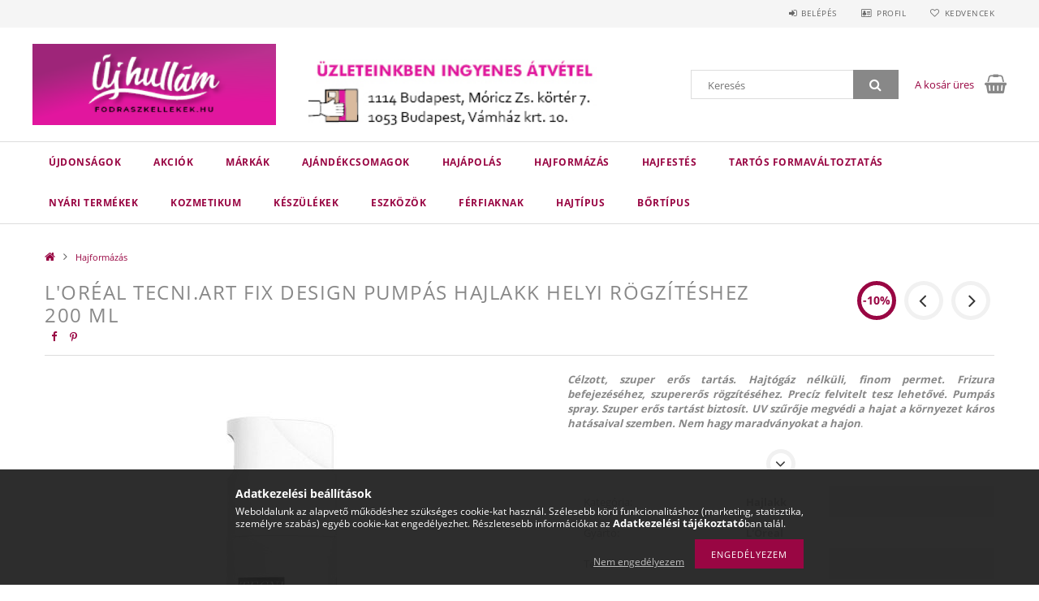

--- FILE ---
content_type: text/html; charset=UTF-8
request_url: https://fodraszkellekek.hu/loreal-tecni-art-fix-design-pumpas-hajlakk-helyi-rogziteshez-200-ml
body_size: 25824
content:
<!DOCTYPE html>
<html lang="hu">
<head>
    <meta content="width=device-width, initial-scale=1.0" name="viewport">
    <link rel="preload" href="https://fodraszkellekek.hu/!common_design/own/fonts/opensans/OpenSans-Bold.woff2" as="font" type="font/woff2" crossorigin>
    <link rel="preload" href="https://fodraszkellekek.hu/!common_design/own/fonts/opensans/OpenSans-Regular.woff2" as="font" type="font/woff2" crossorigin>
    <link rel="preload" href="https://fodraszkellekek.hu/!common_design/own/fonts/opensans/opensans.400.700.min.css" as="style">
    <link rel="stylesheet" href="https://fodraszkellekek.hu/!common_design/own/fonts/opensans/opensans.400.700.min.css" media="print" onload="this.media='all'">
    <noscript>
        <link rel="stylesheet" href="https://fodraszkellekek.hu/!common_design/own/fonts/opensans/opensans.400.700.min.css">
    </noscript>
    <meta charset="utf-8">
<meta name="description" content="L&#039;Oréal TECNI.ART Fix Design pumpás hajlakk helyi rögzítéshez 200 ml, Célzott, szuper erős tartás. Hajtógáz nélküli, finom permet. Frizura befejezéséhez, s">
<meta name="robots" content="index, follow">
<meta http-equiv="X-UA-Compatible" content="IE=Edge">
<meta property="og:site_name" content="Professzionális hajápolási és kozmetikai termékek" />
<meta property="og:title" content="L&#039;Oréal TECNI.ART Fix Design pumpás hajlakk helyi rögzí">
<meta property="og:description" content="L&#039;Oréal TECNI.ART Fix Design pumpás hajlakk helyi rögzítéshez 200 ml, Célzott, szuper erős tartás. Hajtógáz nélküli, finom permet. Frizura befejezéséhez, s">
<meta property="og:type" content="product">
<meta property="og:url" content="https://fodraszkellekek.hu/loreal-tecni-art-fix-design-pumpas-hajlakk-helyi-rogziteshez-200-ml">
<meta property="og:image" content="https://fodraszkellekek.hu/img/44750/858/858.jpg">
<meta name="mobile-web-app-capable" content="yes">
<meta name="apple-mobile-web-app-capable" content="yes">
<meta name="MobileOptimized" content="320">
<meta name="HandheldFriendly" content="true">

<title>L&#039;Oréal TECNI.ART Fix Design pumpás hajlakk helyi rögzí</title>


<script>
var service_type="shop";
var shop_url_main="https://fodraszkellekek.hu";
var actual_lang="hu";
var money_len="0";
var money_thousend=" ";
var money_dec=",";
var shop_id=44750;
var unas_design_url="https:"+"/"+"/"+"fodraszkellekek.hu"+"/"+"!common_design"+"/"+"base"+"/"+"001501"+"/";
var unas_design_code='001501';
var unas_base_design_code='1500';
var unas_design_ver=3;
var unas_design_subver=4;
var unas_shop_url='https://fodraszkellekek.hu';
var responsive="yes";
var config_plus=new Array();
config_plus['cart_redirect']=1;
config_plus['money_type']='Ft';
config_plus['money_type_display']='Ft';
var lang_text=new Array();

var UNAS = UNAS || {};
UNAS.shop={"base_url":'https://fodraszkellekek.hu',"domain":'fodraszkellekek.hu',"username":'fodraszkellekek.unas.hu',"id":44750,"lang":'hu',"currency_type":'Ft',"currency_code":'HUF',"currency_rate":'1',"currency_length":0,"base_currency_length":0,"canonical_url":'https://fodraszkellekek.hu/loreal-tecni-art-fix-design-pumpas-hajlakk-helyi-rogziteshez-200-ml'};
UNAS.design={"code":'001501',"page":'artdet'};
UNAS.api_auth="255f2163fbc8a3e20b57260dc64933ce";
UNAS.customer={"email":'',"id":0,"group_id":0,"without_registration":0};
UNAS.shop["category_id"]="669655";
UNAS.shop["sku"]="858";
UNAS.shop["product_id"]="135532356";
UNAS.shop["only_private_customer_can_purchase"] = false;
 

UNAS.text = {
    "button_overlay_close": `Bezár`,
    "popup_window": `Felugró ablak`,
    "list": `lista`,
    "updating_in_progress": `frissítés folyamatban`,
    "updated": `frissítve`,
    "is_opened": `megnyitva`,
    "is_closed": `bezárva`,
    "deleted": `törölve`,
    "consent_granted": `hozzájárulás megadva`,
    "consent_rejected": `hozzájárulás elutasítva`,
    "field_is_incorrect": `mező hibás`,
    "error_title": `Hiba!`,
    "product_variants": `termék változatok`,
    "product_added_to_cart": `A termék a kosárba került`,
    "product_added_to_cart_with_qty_problem": `A termékből csak [qty_added_to_cart] [qty_unit] került kosárba`,
    "product_removed_from_cart": `A termék törölve a kosárból`,
    "reg_title_name": `Név`,
    "reg_title_company_name": `Cégnév`,
    "number_of_items_in_cart": `Kosárban lévő tételek száma`,
    "cart_is_empty": `A kosár üres`,
    "cart_updated": `A kosár frissült`
};



UNAS.text["delete_from_favourites"]= `Törlés a kedvencek közül`;
UNAS.text["add_to_favourites"]= `Kedvencekhez`;






window.lazySizesConfig=window.lazySizesConfig || {};
window.lazySizesConfig.loadMode=1;
window.lazySizesConfig.loadHidden=false;

window.dataLayer = window.dataLayer || [];
function gtag(){dataLayer.push(arguments)};
gtag('js', new Date());
</script>

<script src="https://fodraszkellekek.hu/!common_packages/jquery/jquery-3.2.1.js?mod_time=1683104288"></script>
<script src="https://fodraszkellekek.hu/!common_packages/jquery/plugins/migrate/migrate.js?mod_time=1683104288"></script>
<script src="https://fodraszkellekek.hu/!common_packages/jquery/plugins/tippy/popper-2.4.4.min.js?mod_time=1683104288"></script>
<script src="https://fodraszkellekek.hu/!common_packages/jquery/plugins/tippy/tippy-bundle.umd.min.js?mod_time=1683104288"></script>
<script src="https://fodraszkellekek.hu/!common_packages/jquery/plugins/autocomplete/autocomplete.js?mod_time=1751452520"></script>
<script src="https://fodraszkellekek.hu/!common_packages/jquery/plugins/cookie/cookie.js?mod_time=1683104288"></script>
<script src="https://fodraszkellekek.hu/!common_packages/jquery/plugins/tools/tools-1.2.7.js?mod_time=1683104288"></script>
<script src="https://fodraszkellekek.hu/!common_packages/jquery/plugins/slider-pro/jquery.sliderPro-unas.min.js?mod_time=1683104288"></script>
<script src="https://fodraszkellekek.hu/!common_packages/jquery/plugins/lazysizes/lazysizes.min.js?mod_time=1683104288"></script>
<script src="https://fodraszkellekek.hu/!common_packages/jquery/own/shop_common/exploded/common.js?mod_time=1764831093"></script>
<script src="https://fodraszkellekek.hu/!common_packages/jquery/own/shop_common/exploded/common_overlay.js?mod_time=1754986322"></script>
<script src="https://fodraszkellekek.hu/!common_packages/jquery/own/shop_common/exploded/common_shop_popup.js?mod_time=1754991412"></script>
<script src="https://fodraszkellekek.hu/!common_packages/jquery/own/shop_common/exploded/common_start_checkout.js?mod_time=1752056294"></script>
<script src="https://fodraszkellekek.hu/!common_packages/jquery/own/shop_common/exploded/design_1500.js?mod_time=1725525511"></script>
<script src="https://fodraszkellekek.hu/!common_packages/jquery/own/shop_common/exploded/function_change_address_on_order_methods.js?mod_time=1752056294"></script>
<script src="https://fodraszkellekek.hu/!common_packages/jquery/own/shop_common/exploded/function_check_password.js?mod_time=1751452520"></script>
<script src="https://fodraszkellekek.hu/!common_packages/jquery/own/shop_common/exploded/function_check_zip.js?mod_time=1767692285"></script>
<script src="https://fodraszkellekek.hu/!common_packages/jquery/own/shop_common/exploded/function_compare.js?mod_time=1751452520"></script>
<script src="https://fodraszkellekek.hu/!common_packages/jquery/own/shop_common/exploded/function_customer_addresses.js?mod_time=1725525511"></script>
<script src="https://fodraszkellekek.hu/!common_packages/jquery/own/shop_common/exploded/function_delivery_point_select.js?mod_time=1751452520"></script>
<script src="https://fodraszkellekek.hu/!common_packages/jquery/own/shop_common/exploded/function_favourites.js?mod_time=1725525511"></script>
<script src="https://fodraszkellekek.hu/!common_packages/jquery/own/shop_common/exploded/function_infinite_scroll.js?mod_time=1758625002"></script>
<script src="https://fodraszkellekek.hu/!common_packages/jquery/own/shop_common/exploded/function_language_and_currency_change.js?mod_time=1751452520"></script>
<script src="https://fodraszkellekek.hu/!common_packages/jquery/own/shop_common/exploded/function_param_filter.js?mod_time=1764233415"></script>
<script src="https://fodraszkellekek.hu/!common_packages/jquery/own/shop_common/exploded/function_postsale.js?mod_time=1751452520"></script>
<script src="https://fodraszkellekek.hu/!common_packages/jquery/own/shop_common/exploded/function_product_print.js?mod_time=1725525511"></script>
<script src="https://fodraszkellekek.hu/!common_packages/jquery/own/shop_common/exploded/function_product_subscription.js?mod_time=1751452520"></script>
<script src="https://fodraszkellekek.hu/!common_packages/jquery/own/shop_common/exploded/function_recommend.js?mod_time=1751452520"></script>
<script src="https://fodraszkellekek.hu/!common_packages/jquery/own/shop_common/exploded/function_saved_cards.js?mod_time=1751452520"></script>
<script src="https://fodraszkellekek.hu/!common_packages/jquery/own/shop_common/exploded/function_saved_filter_delete.js?mod_time=1751452520"></script>
<script src="https://fodraszkellekek.hu/!common_packages/jquery/own/shop_common/exploded/function_search_smart_placeholder.js?mod_time=1751452520"></script>
<script src="https://fodraszkellekek.hu/!common_packages/jquery/own/shop_common/exploded/function_vote.js?mod_time=1725525511"></script>
<script src="https://fodraszkellekek.hu/!common_packages/jquery/own/shop_common/exploded/page_cart.js?mod_time=1767791927"></script>
<script src="https://fodraszkellekek.hu/!common_packages/jquery/own/shop_common/exploded/page_customer_addresses.js?mod_time=1768291153"></script>
<script src="https://fodraszkellekek.hu/!common_packages/jquery/own/shop_common/exploded/page_order_checkout.js?mod_time=1725525511"></script>
<script src="https://fodraszkellekek.hu/!common_packages/jquery/own/shop_common/exploded/page_order_details.js?mod_time=1725525511"></script>
<script src="https://fodraszkellekek.hu/!common_packages/jquery/own/shop_common/exploded/page_order_methods.js?mod_time=1760086915"></script>
<script src="https://fodraszkellekek.hu/!common_packages/jquery/own/shop_common/exploded/page_order_return.js?mod_time=1725525511"></script>
<script src="https://fodraszkellekek.hu/!common_packages/jquery/own/shop_common/exploded/page_order_send.js?mod_time=1725525511"></script>
<script src="https://fodraszkellekek.hu/!common_packages/jquery/own/shop_common/exploded/page_order_subscriptions.js?mod_time=1751452520"></script>
<script src="https://fodraszkellekek.hu/!common_packages/jquery/own/shop_common/exploded/page_order_verification.js?mod_time=1752056294"></script>
<script src="https://fodraszkellekek.hu/!common_packages/jquery/own/shop_common/exploded/page_product_details.js?mod_time=1751452520"></script>
<script src="https://fodraszkellekek.hu/!common_packages/jquery/own/shop_common/exploded/page_product_list.js?mod_time=1725525511"></script>
<script src="https://fodraszkellekek.hu/!common_packages/jquery/own/shop_common/exploded/page_product_reviews.js?mod_time=1751452520"></script>
<script src="https://fodraszkellekek.hu/!common_packages/jquery/own/shop_common/exploded/page_reg.js?mod_time=1756187462"></script>
<script src="https://fodraszkellekek.hu/!common_packages/jquery/plugins/hoverintent/hoverintent.js?mod_time=1683104288"></script>
<script src="https://fodraszkellekek.hu/!common_packages/jquery/own/shop_tooltip/shop_tooltip.js?mod_time=1753441723"></script>
<script src="https://fodraszkellekek.hu/!common_packages/jquery/plugins/responsive_menu/responsive_menu-unas.js?mod_time=1683104288"></script>
<script src="https://fodraszkellekek.hu/!common_packages/jquery/plugins/slick/slick.js?mod_time=1683104288"></script>
<script src="https://fodraszkellekek.hu/!common_packages/jquery/plugins/perfectscrollbar/perfect-scrollbar.jquery.min.js?mod_time=1683104288"></script>
<script src="https://fodraszkellekek.hu/!common_packages/jquery/plugins/photoswipe/photoswipe.min.js?mod_time=1683104288"></script>
<script src="https://fodraszkellekek.hu/!common_packages/jquery/plugins/photoswipe/photoswipe-ui-default.min.js?mod_time=1683104288"></script>

<link href="https://fodraszkellekek.hu/!common_packages/jquery/plugins/autocomplete/autocomplete.css?mod_time=1683104288" rel="stylesheet" type="text/css">
<link href="https://fodraszkellekek.hu/!common_packages/jquery/plugins/slider-pro/css/slider-pro.min.css?mod_time=1683104288" rel="stylesheet" type="text/css">
<link href="https://fodraszkellekek.hu/!common_design/base/001500/css/common.css?mod_time=1763385135" rel="stylesheet" type="text/css">
<link href="https://fodraszkellekek.hu/!common_design/base/001500/css/page_artdet_1.css?mod_time=1724313744" rel="stylesheet" type="text/css">
<link href="https://fodraszkellekek.hu/!common_design/base/001501/css/custom.css?mod_time=1751873334" rel="stylesheet" type="text/css">

<link href="https://fodraszkellekek.hu/loreal-tecni-art-fix-design-pumpas-hajlakk-helyi-rogziteshez-200-ml" rel="canonical">
<link href="https://fodraszkellekek.hu/shop_ordered/44750/design_pic/favicon.ico" rel="shortcut icon">
<script>
        var google_consent=1;
    
        gtag('consent', 'default', {
           'ad_storage': 'denied',
           'ad_user_data': 'denied',
           'ad_personalization': 'denied',
           'analytics_storage': 'denied',
           'functionality_storage': 'denied',
           'personalization_storage': 'denied',
           'security_storage': 'granted'
        });

    
        gtag('consent', 'update', {
           'ad_storage': 'denied',
           'ad_user_data': 'denied',
           'ad_personalization': 'denied',
           'analytics_storage': 'denied',
           'functionality_storage': 'denied',
           'personalization_storage': 'denied',
           'security_storage': 'granted'
        });

        </script>
    <script async src="https://www.googletagmanager.com/gtag/js?id=UA-137701227-1"></script>    <script>
    gtag('config', 'UA-137701227-1');

        </script>
        <script>
    var google_analytics=1;

                gtag('event', 'view_item', {
              "currency": "HUF",
              "value": '6300',
              "items": [
                  {
                      "item_id": "858",
                      "item_name": "L&#039;Oréal TECNI.ART Fix Design pumpás hajlakk helyi rögzítéshez 200 ml",
                      "item_category": "Hajformázás",
                      "price": '6300'
                  }
              ],
              'non_interaction': true
            });
               </script>
       <script>
        var google_ads=1;

                gtag('event','remarketing', {
            'ecomm_pagetype': 'product',
            'ecomm_prodid': ["858"],
            'ecomm_totalvalue': 6300        });
            </script>
    
    <script>
    var facebook_pixel=1;
    /* <![CDATA[ */
        !function(f,b,e,v,n,t,s){if(f.fbq)return;n=f.fbq=function(){n.callMethod?
            n.callMethod.apply(n,arguments):n.queue.push(arguments)};if(!f._fbq)f._fbq=n;
            n.push=n;n.loaded=!0;n.version='2.0';n.queue=[];t=b.createElement(e);t.async=!0;
            t.src=v;s=b.getElementsByTagName(e)[0];s.parentNode.insertBefore(t,s)}(window,
                document,'script','//connect.facebook.net/en_US/fbevents.js');

        fbq('init', '1530709123725948');
                fbq('track', 'PageView', {}, {eventID:'PageView.aWzGDTNYdlIK9YBQ4qA6cwABfvk'});
        
        fbq('track', 'ViewContent', {
            content_name: 'L&#039;Oréal TECNI.ART Fix Design pumpás hajlakk helyi rögzítéshez 200 ml',
            content_category: 'Hajformázás',
            content_ids: ['858'],
            contents: [{'id': '858', 'quantity': '1'}],
            content_type: 'product',
            value: 6300,
            currency: 'HUF'
        }, {eventID:'ViewContent.aWzGDTNYdlIK9YBQ4qA6cwABfvk'});

        
        $(document).ready(function() {
            $(document).on("addToCart", function(event, product_array){
                facebook_event('AddToCart',{
					content_name: product_array.name,
					content_category: product_array.category,
					content_ids: [product_array.sku],
					contents: [{'id': product_array.sku, 'quantity': product_array.qty}],
					content_type: 'product',
					value: product_array.price,
					currency: 'HUF'
				}, {eventID:'AddToCart.' + product_array.event_id});
            });

            $(document).on("addToFavourites", function(event, product_array){
                facebook_event('AddToWishlist', {
                    content_ids: [product_array.sku],
                    content_type: 'product'
                }, {eventID:'AddToFavourites.' + product_array.event_id});
            });
        });

    /* ]]> */
    </script>


<!-- MailChimp Script Code-->
<script id="mcjs">
    !function(c,h,i,m,p){
        m=c.createElement(h),p=c.getElementsByTagName(h)[0],m.async=1,m.src=i,p.parentNode.insertBefore(m,p)
    }
    (document,"script","https://chimpstatic.com/mcjs-connected/js/users/c10a7c15c1f57ceb0aea2abb3/abcce0245120ef4ef346356c2.js");
</script>

    
    
    



    
        <style>
        
            
                .header_logo_img-container img {
                    position: absolute;
                    left: 0;
                    right: 0;
                    bottom: 0;
                    top: 0;
                }
                .header_logo_1_img-wrapper {
                    padding-top: calc(133 / 400 * 100%);
                    position: relative;
                }
                .header_logo_img-wrap-1 {
                    max-width: 100%;
                    width: 400px;
                    margin: 0 auto;
                }
                
                    @media (max-width: 1023.8px) {
                        .header_logo_1_img-wrapper {
                            padding-top: calc(133 / 400 * 100%);
                        }
                        .header_logo_img-wrap-1 {
                            width: 400px;
                        }
                    }
                
                
                    @media (max-width: 767.8px){
                        .header_logo_1_img-wrapper {
                            padding-top: calc(133 / 400 * 100%);
                        }
                        .header_logo_img-wrap-1 {
                            width: 400px;
                        }
                    }
                
                
                    @media (max-width: 479.8px){
                        .header_logo_1_img-wrapper {
                            padding-top: calc(133 / 400 * 100%);
                        }
                        .header_logo_img-wrap-1 {
                            width: 400px;
                        }
                    }
                
            
        
    </style>
    

    


</head>

<body class='design_ver3 design_subver1 design_subver2 design_subver3 design_subver4' id="ud_shop_artdet">
    <div id="fb-root"></div>
    <script>
        window.fbAsyncInit = function() {
            FB.init({
                xfbml            : true,
                version          : 'v22.0'
            });
        };
    </script>
    <script async defer crossorigin="anonymous" src="https://connect.facebook.net/hu_HU/sdk.js"></script>
    <div id="image_to_cart" style="display:none; position:absolute; z-index:100000;"></div>
<div class="overlay_common overlay_warning" id="overlay_cart_add"></div>
<script>$(document).ready(function(){ overlay_init("cart_add",{"onBeforeLoad":false}); });</script>
<div id="overlay_login_outer"></div>	
	<script>
	$(document).ready(function(){
	    var login_redir_init="";

		$("#overlay_login_outer").overlay({
			onBeforeLoad: function() {
                var login_redir_temp=login_redir_init;
                if (login_redir_act!="") {
                    login_redir_temp=login_redir_act;
                    login_redir_act="";
                }

									$.ajax({
						type: "GET",
						async: true,
						url: "https://fodraszkellekek.hu/shop_ajax/ajax_popup_login.php",
						data: {
							shop_id:"44750",
							lang_master:"hu",
                            login_redir:login_redir_temp,
							explicit:"ok",
							get_ajax:"1"
						},
						success: function(data){
							$("#overlay_login_outer").html(data);
							if (unas_design_ver >= 5) $("#overlay_login_outer").modal('show');
							$('#overlay_login1 input[name=shop_pass_login]').keypress(function(e) {
								var code = e.keyCode ? e.keyCode : e.which;
								if(code.toString() == 13) {		
									document.form_login_overlay.submit();		
								}	
							});	
						}
					});
								},
			top: 50,
			mask: {
	color: "#000000",
	loadSpeed: 200,
	maskId: "exposeMaskOverlay",
	opacity: 0.7
},
			closeOnClick: (config_plus['overlay_close_on_click_forced'] === 1),
			onClose: function(event, overlayIndex) {
				$("#login_redir").val("");
			},
			load: false
		});
		
			});
	function overlay_login() {
		$(document).ready(function(){
			$("#overlay_login_outer").overlay().load();
		});
	}
	function overlay_login_remind() {
        if (unas_design_ver >= 5) {
            $("#overlay_remind").overlay().load();
        } else {
            $(document).ready(function () {
                $("#overlay_login_outer").overlay().close();
                setTimeout('$("#overlay_remind").overlay().load();', 250);
            });
        }
	}

    var login_redir_act="";
    function overlay_login_redir(redir) {
        login_redir_act=redir;
        $("#overlay_login_outer").overlay().load();
    }
	</script>  
	<div class="overlay_common overlay_info" id="overlay_remind"></div>
<script>$(document).ready(function(){ overlay_init("remind",[]); });</script>

	<script>
    	function overlay_login_error_remind() {
		$(document).ready(function(){
			load_login=0;
			$("#overlay_error").overlay().close();
			setTimeout('$("#overlay_remind").overlay().load();', 250);	
		});
	}
	</script>  
	<div class="overlay_common overlay_info" id="overlay_newsletter"></div>
<script>$(document).ready(function(){ overlay_init("newsletter",[]); });</script>

<script>
function overlay_newsletter() {
    $(document).ready(function(){
        $("#overlay_newsletter").overlay().load();
    });
}
</script>
<div class="overlay_common overlay_error" id="overlay_script"></div>
<script>$(document).ready(function(){ overlay_init("script",[]); });</script>
    <script>
    $(document).ready(function() {
        $.ajax({
            type: "GET",
            url: "https://fodraszkellekek.hu/shop_ajax/ajax_stat.php",
            data: {master_shop_id:"44750",get_ajax:"1"}
        });
    });
    </script>
    
<div id="responsive_cat_menu"><div id="responsive_cat_menu_content"><script>var responsive_menu='$(\'#responsive_cat_menu ul\').responsive_menu({ajax_type: "GET",ajax_param_str: "cat_key|aktcat",ajax_url: "https://fodraszkellekek.hu/shop_ajax/ajax_box_cat.php",ajax_data: "master_shop_id=44750&lang_master=hu&get_ajax=1&type=responsive_call&box_var_name=shop_cat&box_var_already=no&box_var_responsive=yes&box_var_section=content&box_var_highlight=yes&box_var_type=normal&box_var_multilevel_id=responsive_cat_menu",menu_id: "responsive_cat_menu"});'; </script><div class="responsive_menu"><div class="responsive_menu_nav"><div class="responsive_menu_navtop"><div class="responsive_menu_back "></div><div class="responsive_menu_title ">&nbsp;</div><div class="responsive_menu_close "></div></div><div class="responsive_menu_navbottom"></div></div><div class="responsive_menu_content"><ul style="display:none;"><li><a href="https://fodraszkellekek.hu/ujdonsagok" class="text_small">Újdonságok</a></li><li><a href="https://fodraszkellekek.hu/akcios-termekek" class="text_small">Akciók</a></li><li><div class="next_level_arrow"></div><span class="ajax_param">927058|669655</span><a href="https://fodraszkellekek.hu/marka" class="text_small has_child resp_clickable" onclick="return false;">Márkák</a></li><li><span class="ajax_param">737141|669655</span><a href="https://fodraszkellekek.hu/spl/737141/Ajandekcsomagok" class="text_small resp_clickable" onclick="return false;">Ajándékcsomagok</a></li><li><span class="ajax_param">464813|669655</span><a href="https://fodraszkellekek.hu/hajapolas" class="text_small resp_clickable" onclick="return false;">Hajápolás</a></li><li class="active_menu"><span class="ajax_param">669655|669655</span><a href="https://fodraszkellekek.hu/Hajformazas" class="text_small resp_clickable" onclick="return false;">Hajformázás</a></li><li><span class="ajax_param">125288|669655</span><a href="https://fodraszkellekek.hu/hajfestek" class="text_small resp_clickable" onclick="return false;">Hajfestés</a></li><li><span class="ajax_param">457852|669655</span><a href="https://fodraszkellekek.hu/tartos-formavaltoztatas" class="text_small resp_clickable" onclick="return false;">Tartós Formaváltoztatás</a></li><li><span class="ajax_param">401007|669655</span><a href="https://fodraszkellekek.hu/nyar" class="text_small resp_clickable" onclick="return false;">Nyári termékek</a></li><li><div class="next_level_arrow"></div><span class="ajax_param">665662|669655</span><a href="https://fodraszkellekek.hu/kozmetikumok" class="text_small has_child resp_clickable" onclick="return false;">Kozmetikum</a></li><li><div class="next_level_arrow"></div><span class="ajax_param">689887|669655</span><a href="https://fodraszkellekek.hu/keszulekek" class="text_small has_child resp_clickable" onclick="return false;">Készülékek</a></li><li><div class="next_level_arrow"></div><span class="ajax_param">515085|669655</span><a href="https://fodraszkellekek.hu/eszkozok" class="text_small has_child resp_clickable" onclick="return false;">Eszközök</a></li><li><div class="next_level_arrow"></div><span class="ajax_param">105213|669655</span><a href="https://fodraszkellekek.hu/ferfiaknak" class="text_small has_child resp_clickable" onclick="return false;">Férfiaknak</a></li><li><div class="next_level_arrow"></div><span class="ajax_param">496078|669655</span><a href="https://fodraszkellekek.hu/hajtipus" class="text_small has_child resp_clickable" onclick="return false;">Hajtípus</a></li><li><div class="next_level_arrow"></div><span class="ajax_param">531168|669655</span><a href="https://fodraszkellekek.hu/bortipus" class="text_small has_child resp_clickable" onclick="return false;">Bőrtípus</a></li></ul></div></div></div></div>

<div id="container">
	

    <div id="header">
    	<div id="header_top">
        	<div id="header_top_wrap" class="row">
                <div id="money_lang" class="col-sm-4">                  
                    <div id="lang"></div>
                    <div id="money"></div>
                    <div class="clear_fix"></div>
                </div>
                <div class="col-sm-2"></div>
                <div id="header_menu" class="col-sm-6">
                	<ul class="list-inline">
	                    <li class="list-inline-item login">
    
        
            
                <script>
                    function overlay_login() {
                        $(document).ready(function(){
                            $("#overlay_login_outer").overlay().load();
                        });
                    }
                </script>
                <a href="javascript:overlay_login();" class="menu_login">Belépés</a>
            

            
        

        

        

        

    
</li>
        	            <li class="list-inline-item profil"><a href="https://fodraszkellekek.hu/shop_order_track.php">Profil</a></li>
                        <li class="list-inline-item fav"><a href="https://fodraszkellekek.hu/shop_order_track.php?tab=favourites">Kedvencek</a></li>
                        <li class="list-inline-item saved_filters"></li>
                        <li class="list-inline-item compare"></li>
                    </ul>
                </div>
                <div class="clear_fix"></div>
        	</div>
        </div>
        
    	<div id="header_content">
        	<div id="header_content_wrap">
                <div id="logo">



    

    
        <div id="header_logo_img" class="js-element header_logo_img-container" data-element-name="header_logo">
            
                
                    <div class="header_logo_img-wrap header_logo_img-wrap-1">
                        <div class="header_logo_1_img-wrapper">
                            <a href="https://fodraszkellekek.hu/">
                            <picture>
                                
                                <source media="(max-width: 479.8px)" srcset="https://fodraszkellekek.hu/!common_design/custom/fodraszkellekek.unas.hu/element/layout_hu_header_logo-300x100_1_default.png?time=1744356651, https://fodraszkellekek.hu/!common_design/custom/fodraszkellekek.unas.hu/element/layout_hu_header_logo-300x100_1_default_retina.png?time=1744356651 2x">
                                <source media="(max-width: 767.8px)" srcset="https://fodraszkellekek.hu/!common_design/custom/fodraszkellekek.unas.hu/element/layout_hu_header_logo-300x100_1_default.png?time=1744356651, https://fodraszkellekek.hu/!common_design/custom/fodraszkellekek.unas.hu/element/layout_hu_header_logo-300x100_1_default_retina.png?time=1744356651 2x">
                                <source media="(max-width: 1023.8px)" srcset="https://fodraszkellekek.hu/!common_design/custom/fodraszkellekek.unas.hu/element/layout_hu_header_logo-300x100_1_default.png?time=1744356651, https://fodraszkellekek.hu/!common_design/custom/fodraszkellekek.unas.hu/element/layout_hu_header_logo-300x100_1_default_retina.png?time=1744356651 2x">
                                <img fetchpriority="high" width="400" height="133"
                                     src="https://fodraszkellekek.hu/!common_design/custom/fodraszkellekek.unas.hu/element/layout_hu_header_logo-300x100_1_default.png?time=1744356651" alt="fodrászkellék"
                                     
                                     srcset="https://fodraszkellekek.hu/!common_design/custom/fodraszkellekek.unas.hu/element/layout_hu_header_logo-300x100_1_default_retina.png?time=1744356651 2x"
                                     
                                >
                            </picture>
                            </a>
                        </div>
                    </div>
                
                
            
        </div>
    

</div>
                <div id="header_banner">







    <script>
        $(document ).ready(function($) {
            var slider = $('#header_banner_slider-pro').sliderPro({
                init: function( event ) {
                    $('.header_banner-wrapper').addClass('init');

                    setTimeout(function() {
                        $('.sp-nav-btn').removeClass('invisible');
                    }, 1500);
                },
                width: 360,
                height: 100,
                autoHeight: true,
                responsive: true,
                
                arrows: false,
                
                buttons: false,
                loop: false,
                
                
                waitForLayers: true,
                keyboardOnlyOnFocus: true,
                autoScaleLayers: true,
                centerImage: true,
                
                
                
                
                autoplay: false
                
            });
            
            slider.on( 'gotoSlide', function( event ) {
                $('.header_banner-wrapper').addClass('inited');
            });
            
        });
    </script>
    <div class="js-element header_banner-wrapper" data-element-name="header_banner">
        <div id="header_banner_slider-pro" class="slider-pro">
            <div class="sp-slides">
                
                <div class="sp-slide">
                    
                    <a class="sp-image-link" href="https://fodraszkellekek.hu/szemelyes-atvetel">
                    <img width="300" height="100" class="sp-image" alt="fodrászkellék személyes átvétel" src="https://fodraszkellekek.hu/main_pic/space.gif"
                         data-src="https://fodraszkellekek.hu/!common_design/custom/fodraszkellekek.unas.hu/element/layout_hu_header_banner-360x100_1_default.jpg?time=1744354759"
                         data-small="https://fodraszkellekek.hu/!common_design/custom/fodraszkellekek.unas.hu/element/layout_hu_header_banner-360x100_1_default.jpg?time=1744354759"
                         data-medium="https://fodraszkellekek.hu/!common_design/custom/fodraszkellekek.unas.hu/element/layout_hu_header_banner-360x100_1_default.jpg?time=1744354759"
                         data-large="https://fodraszkellekek.hu/!common_design/custom/fodraszkellekek.unas.hu/element/layout_hu_header_banner-360x100_1_default.jpg?time=1744354759"
                         data-retina="https://fodraszkellekek.hu/!common_design/custom/fodraszkellekek.unas.hu/element/layout_hu_header_banner-360x100_1_default_retina.jpg?time=1744354759"
                         data-retinasmall="https://fodraszkellekek.hu/!common_design/custom/fodraszkellekek.unas.hu/element/layout_hu_header_banner-360x100_1_default_retina.jpg?time=1744354759"
                         data-retinamedium="https://fodraszkellekek.hu/!common_design/custom/fodraszkellekek.unas.hu/element/layout_hu_header_banner-360x100_1_default_retina.jpg?time=1744354759"
                         data-retinalarge="https://fodraszkellekek.hu/!common_design/custom/fodraszkellekek.unas.hu/element/layout_hu_header_banner-360x100_1_default_retina.jpg?time=1744354759">
                    </a>
                    

                    

                    Ügyfélszolgálatunk: +36-30/631-6157      H-P: 10:00-18:00
E-mail: info@fodraszkellekek.hu
                </div>
                
                <div class="sp-slide">
                    

                    

                    Ügyfélszolgálat: +36-30/631-6157     H-P: 10:00-18:00
E-mail: info@fodraszkellekek.hu
                </div>
                
            </div>
        </div>
    </div>

</div>
                <div id="header_content_right">
	                <div id="search"><div id="box_search_content" class="box_content browser-is-chrome">
    <form name="form_include_search" id="form_include_search" action="https://fodraszkellekek.hu/shop_search.php" method="get">
        <div class="box_search_field">
            <input data-stay-visible-breakpoint="1000" name="search" id="box_search_input" type="text" pattern=".{3,100}"
                   maxlength="100" class="text_small ac_input js-search-input" title="Hosszabb kereső kifejezést írjon be!"
                   placeholder="Keresés" autocomplete="off"
                   required
            >
        </div>
        <button class="box_search_button fa fa-search" type="submit" title="Keresés"></button>
    </form>
</div>
<script>
/* CHECK SEARCH INPUT CONTENT  */
function checkForInput(element) {
    let thisEl = $(element);
    let tmpval = thisEl.val();
    thisEl.toggleClass('not-empty', tmpval.length >= 1);
    thisEl.toggleClass('search-enable', tmpval.length >= 3);
}
/* CHECK SEARCH INPUT CONTENT  */
$('#box_search_input').on('blur change keyup', function() {
    checkForInput(this);
});
</script>
<script>
    $(document).ready(function(){
        $(document).on('smartSearchInputLoseFocus', function(){
            if ($('.js-search-smart-autocomplete').length>0) {
                setTimeout(function () {
                    let height = $(window).height() - ($('.js-search-smart-autocomplete').offset().top - $(window).scrollTop()) - 20;
                    $('.search-smart-autocomplete').css('max-height', height + 'px');
                }, 300);
            }
        });
    });
</script></div>
                    <div id="cart"><div id='box_cart_content' class='box_content'>




<div id="box_cart_content_full">
    <div class='box_cart_item'>
        <a href="https://fodraszkellekek.hu/shop_cart.php">
    
                
    
                
                    <span class='box_cart_empty'>A kosár üres</span>
                    
                
    
        </a>
    </div>
    
    	
    
</div>


<div class="box_cart_itemlist">
    
    <div class="box_cart_itemlist_list">
        
    </div>
    
    
    <div class="box_cart_sum_row">
        
            <div class='box_cart_price_label'>Összesen:</div>
        
        
            <div class='box_cart_price'><span class='text_color_fault'>0 Ft</span></div>
        
        <div class='clear_fix'></div>
	</div>

    
    <div class='box_cart_button'><input name="Button" type="button" value="Megrendelés" onclick="location.href='https://fodraszkellekek.hu/shop_cart.php'"></div>
    
    
</div>



</div>


    <script>
        $("#box_cart_content_full").click(function() {
            document.location.href="https://fodraszkellekek.hu/shop_cart.php";
        });
		$(document).ready (function() {
			$('#cart').hoverIntent({
                over: function () {
                    $(this).find('.box_cart_itemlist').stop(true).slideDown(400, function () {
                        $('.box_cart_itemlist_list').perfectScrollbar();
                    });
                },
                out: function () {
                    $(this).find('.box_cart_itemlist').slideUp(400);
                },
                interval: 100,
                sensitivity: 6,
                timeout: 1000
            });
		});
    </script>
</div>
                </div>
                <div class="clear_fix"></div>
        	</div>
        </div>	
        
        <div id="header_bottom">
        	<div id="header_bottom_wrap">
            	<ul id="mainmenu">
                	
<li class="catmenu_spec" data-id="new">
    <a href="https://fodraszkellekek.hu/ujdonsagok">Újdonságok</a>

    
</li>

<li class="catmenu_spec" data-id="akcio">
    <a href="https://fodraszkellekek.hu/akcios-termekek">Akciók</a>

    
</li>

<li data-id="927058">
    <a href="https://fodraszkellekek.hu/marka">Márkák</a>

    
	<div class="catmenu_lvl2_outer">
        <ul class="catmenu_lvl2 ">
        	
	
	<li data-id="728549">
    	<a href="https://fodraszkellekek.hu/markak/alfaparf">Alfaparf</a>
		
	</li>
	
	<li data-id="306850">
    	<a href="https://fodraszkellekek.hu/markak/alveola">Alveola</a>
		
	</li>
	
	<li data-id="697174">
    	<a href="https://fodraszkellekek.hu/spl/697174/Allwaves">Allwaves</a>
		
	</li>
	
	<li data-id="385903">
    	<a href="https://fodraszkellekek.hu/American-Crew">American Crew</a>
		
	</li>
	
	<li data-id="850556">
    	<a href="https://fodraszkellekek.hu/markak/anaconda">Anaconda</a>
		
	</li>
	
	<li data-id="895629">
    	<a href="https://fodraszkellekek.hu/spl/895629/Attitude">Attitude</a>
		
	</li>
	
	<li data-id="961198">
    	<a href="https://fodraszkellekek.hu/markak/babyliss">BaByliss</a>
		
	</li>
	
	<li data-id="859390">
    	<a href="https://fodraszkellekek.hu/markak/babyliss_pro">BaByliss PRO</a>
		
	</li>
	
	<li data-id="185347">
    	<a href="https://fodraszkellekek.hu/spl/185347/Brasil-Cacau">Brasil Cacau </a>
		
	</li>
	
	<li data-id="819732">
    	<a href="https://fodraszkellekek.hu/spl/819732/Cocochoco">Cocochoco</a>
		
	</li>
	
	<li data-id="759329">
    	<a href="https://fodraszkellekek.hu/Color-Wow">Color Wow</a>
		
	</li>
	
	<li data-id="213997">
    	<a href="https://fodraszkellekek.hu/markak/comair">Comair</a>
		
	</li>
	
	<li data-id="705372">
    	<a href="https://fodraszkellekek.hu/markak/crazy_color">Crazy Color</a>
		
	</li>
	
	<li data-id="398141">
    	<a href="https://fodraszkellekek.hu/markak/dandy">Dandy</a>
		
	</li>
	
	<li data-id="116734">
    	<a href="https://fodraszkellekek.hu/markak/diapason">Diapason</a>
		
	</li>
	
	<li data-id="328659">
    	<a href="https://fodraszkellekek.hu/markak/ef-es">EF-ES</a>
		
	</li>
	
	<li data-id="506602">
    	<a href="https://fodraszkellekek.hu/Eleven-Australia">Eleven Australia</a>
		
	</li>
	
	<li data-id="269869">
    	<a href="https://fodraszkellekek.hu/markak/ermila">Ermila</a>
		
	</li>
	
	<li data-id="196275">
    	<a href="https://fodraszkellekek.hu/markak/eurostill">EuroStil</a>
		
	</li>
	
	<li data-id="361337">
    	<a href="https://fodraszkellekek.hu/spl/361337/Fanola">Fanola</a>
		
	</li>
	
	<li data-id="284949">
    	<a href="https://fodraszkellekek.hu/markak/farmavit">Farmavit</a>
		
	</li>
	
	<li data-id="115354">
    	<a href="https://fodraszkellekek.hu/spl/115354/Fudge">Fudge</a>
		
	</li>
	
	<li data-id="658119">
    	<a href="https://fodraszkellekek.hu/markak/framar">FRAMAR</a>
		
	</li>
	
	<li data-id="661074">
    	<a href="https://fodraszkellekek.hu/markak/heliad">Helia-D</a>
		
	</li>
	
	<li data-id="916413">
    	<a href="https://fodraszkellekek.hu/markak/indola">Indola</a>
		
	</li>
	
	<li data-id="119672">
    	<a href="https://fodraszkellekek.hu/markak/imperity">Imperity</a>
		
	</li>
	
	<li data-id="129163">
    	<a href="https://fodraszkellekek.hu/markak/jaguar">Jaguár</a>
		
	</li>
	
	<li data-id="491537">
    	<a href="https://fodraszkellekek.hu/markak/joico">Joico</a>
		
	</li>
	
	<li data-id="995137">
    	<a href="https://fodraszkellekek.hu/spl/995137/Kaaral">Kaaral</a>
		
	</li>
	
	<li data-id="574491">
    	<a href="https://fodraszkellekek.hu/markak/kallos">Kallos</a>
		
	</li>
	
	<li data-id="217666">
    	<a href="https://fodraszkellekek.hu/markak/kemon">Kemon</a>
		
	</li>
	
	<li data-id="115337">
    	<a href="https://fodraszkellekek.hu/markak/lisap">Lisap</a>
		
	</li>
	
	<li data-id="990565">
    	<a href="https://fodraszkellekek.hu/markak/londa">Londa</a>
		
	</li>
	
	<li data-id="436901">
    	<a href="https://fodraszkellekek.hu/markak/loreal">L&#039;oreal</a>
		
	</li>
	
	<li data-id="414613">
    	<a href="https://fodraszkellekek.hu/spl/414613/Magic-Hair">Magic Hair </a>
		
	</li>
	
	<li data-id="956686">
    	<a href="https://fodraszkellekek.hu/Maria-Nila">Maria Nila</a>
		
	</li>
	
	<li data-id="173168">
    	<a href="https://fodraszkellekek.hu/markak/matador">Matador</a>
		
	</li>
	
	<li data-id="468848">
    	<a href="https://fodraszkellekek.hu/markak/matrix">Matrix</a>
		
	</li>
	
	<li data-id="732916">
    	<a href="https://fodraszkellekek.hu/markak/moser">Moser</a>
		
	</li>
	
	<li data-id="898882">
    	<a href="https://fodraszkellekek.hu/markak/nelly">Nelly</a>
		
	</li>
	
	<li data-id="308377">
    	<a href="https://fodraszkellekek.hu/Niamh">Niamh</a>
		
	</li>
	
	<li data-id="209860">
    	<a href="https://fodraszkellekek.hu/markak/Olaplex">Olaplex</a>
		
	</li>
	
	<li data-id="780565">
    	<a href="https://fodraszkellekek.hu/markak/olivia-garden">Olivia Garden</a>
		
	</li>
	
	<li data-id="352193">
    	<a href="https://fodraszkellekek.hu/markak/orna">Orna</a>
		
	</li>
	
	<li data-id="990358">
    	<a href="https://fodraszkellekek.hu/spl/990358/Parisienne-Professional">Parisienne Professional</a>
		
	</li>
	
	<li data-id="979064">
    	<a href="https://fodraszkellekek.hu/spl/979064/Raywell">Raywell</a>
		
	</li>
	
	<li data-id="785019">
    	<a href="https://fodraszkellekek.hu/markak/remington">Remington</a>
		
	</li>
	
	<li data-id="355763">
    	<a href="https://fodraszkellekek.hu/markak/revlon">Revlon</a>
		
	</li>
	
	<li data-id="360797">
    	<a href="https://fodraszkellekek.hu/markak/schwarzkopf">Schwarzkopf</a>
		
	</li>
	
	<li data-id="964599">
    	<a href="https://fodraszkellekek.hu/spl/964599/Selective">Selective</a>
		
	</li>
	
	<li data-id="567370">
    	<a href="https://fodraszkellekek.hu/markak/sexy-hair">Sexy Hair</a>
		
	</li>
	
	<li data-id="759202">
    	<a href="https://fodraszkellekek.hu/markak/sibel">Sibel</a>
		
	</li>
	
	<li data-id="818246">
    	<a href="https://fodraszkellekek.hu/markak/solingen">Solingen</a>
		
	</li>
	
	<li data-id="563744">
    	<a href="https://fodraszkellekek.hu/markak/stella">Stella</a>
		
	</li>
	
	<li data-id="828235">
    	<a href="https://fodraszkellekek.hu/markak/tigi-termekek">TIGI</a>
		
	</li>
	
	<li data-id="174222">
    	<a href="https://fodraszkellekek.hu/markak/wahl">Wahl</a>
		
	</li>
	
	<li data-id="681062">
    	<a href="https://fodraszkellekek.hu/markak/wella">Wella</a>
		
	</li>
	
	<li data-id="470657">
    	<a href="https://fodraszkellekek.hu/spl/470657/Yellow">Yellow</a>
		
	</li>
	
	<li data-id="845138">
    	<a href="https://fodraszkellekek.hu/markak/yunsey">Yunsey</a>
		
	</li>
	
	<li data-id="170573">
    	<a href="https://fodraszkellekek.hu/markak/SugarBearHair">SugarBearHair</a>
		
	</li>
	

        </ul>
        
	</div>
    
</li>

<li data-id="737141">
    <a href="https://fodraszkellekek.hu/spl/737141/Ajandekcsomagok">Ajándékcsomagok</a>

    
</li>

<li data-id="464813">
    <a href="https://fodraszkellekek.hu/hajapolas">Hajápolás</a>

    
</li>

<li data-id="669655">
    <a href="https://fodraszkellekek.hu/Hajformazas">Hajformázás</a>

    
</li>

<li data-id="125288">
    <a href="https://fodraszkellekek.hu/hajfestek">Hajfestés</a>

    
</li>

<li data-id="457852">
    <a href="https://fodraszkellekek.hu/tartos-formavaltoztatas">Tartós Formaváltoztatás</a>

    
</li>

<li data-id="401007">
    <a href="https://fodraszkellekek.hu/nyar">Nyári termékek</a>

    
</li>

<li data-id="665662">
    <a href="https://fodraszkellekek.hu/kozmetikumok">Kozmetikum</a>

    
	<div class="catmenu_lvl2_outer">
        <ul class="catmenu_lvl2 ">
        	
	
	<li data-id="494525">
    	<a href="https://fodraszkellekek.hu/Arcapolasi-rutin-csomagok">Arcápolási rutin csomagok</a>
		
	</li>
	
	<li data-id="740467">
    	<a href="https://fodraszkellekek.hu/kozmetikum/arcgel">Arcgél</a>
		
	</li>
	
	<li data-id="181476">
    	<a href="https://fodraszkellekek.hu/kozmetikum/arckrem">Arckrém</a>
		
	</li>
	
	<li data-id="236999">
    	<a href="https://fodraszkellekek.hu/kozmetikum/arcmaszk">Arcmaszk</a>
		
	</li>
	
	<li data-id="841317">
    	<a href="https://fodraszkellekek.hu/kozmetikum/arcpakolas">Arcpakolás</a>
		
	</li>
	
	<li data-id="776167">
    	<a href="https://fodraszkellekek.hu/kozmetikum/arctej">Arctej</a>
		
	</li>
	
	<li data-id="324523">
    	<a href="https://fodraszkellekek.hu/kozmetikum/arctisztitas">Arctisztítás</a>
		
	</li>
	
	<li data-id="541584">
    	<a href="https://fodraszkellekek.hu/kozmetikum/arctonik">Arctonik</a>
		
	</li>
	
	<li data-id="317677">
    	<a href="https://fodraszkellekek.hu/kozmetikum/arcszerum">Arcszérum</a>
		
	</li>
	
	<li data-id="822287">
    	<a href="https://fodraszkellekek.hu/kozmetikum/arcszesz">Arcszesz</a>
		
	</li>
	
	<li data-id="582583">
    	<a href="https://fodraszkellekek.hu/kozmetikum/cellulit-narancsbor">Cellulit - Narancsbőr</a>
		
	</li>
	
	<li data-id="703724">
    	<a href="https://fodraszkellekek.hu/kozmetikum/eszkozok">Eszközök</a>
		
	</li>
	
	<li data-id="770791">
    	<a href="https://fodraszkellekek.hu/kozmetikum/kezapolas-testapolas">Kéz - Testápolás</a>
		
	</li>
	
	<li data-id="599053">
    	<a href="https://fodraszkellekek.hu/kozmetikum/masszazs">Masszázs</a>
		
	</li>
	
	<li data-id="608257">
    	<a href="https://fodraszkellekek.hu/spl/608257/Peeling">Peeling</a>
		
	</li>
	
	<li data-id="936729">
    	<a href="https://fodraszkellekek.hu/kozmetikum/szemkornyek">Szemkörnyék ápolás</a>
		
	</li>
	
	<li data-id="182154">
    	<a href="https://fodraszkellekek.hu/kozmetikum/szemoldokfestes">Szemöldökfestés - Szempillafestés</a>
		
	</li>
	
	<li data-id="375850">
    	<a href="https://fodraszkellekek.hu/kozmetikum/szortelenites">Szőrtelenítés</a>
		
	</li>
	
	<li data-id="350326">
    	<a href="https://fodraszkellekek.hu/kozmetikum/tukor">Tükör</a>
		
	</li>
	

        </ul>
        
	</div>
    
</li>

<li data-id="689887">
    <a href="https://fodraszkellekek.hu/keszulekek">Készülékek</a>

    
	<div class="catmenu_lvl2_outer">
        <ul class="catmenu_lvl2 ">
        	
	
	<li data-id="485834">
    	<a href="https://fodraszkellekek.hu/keszulekek/arcszorzet-formazo">Arcszőrzet formázó</a>
		
	</li>
	
	<li data-id="959044">
    	<a href="https://fodraszkellekek.hu/keszulekek/epilator">Epilátor</a>
		
	</li>
	
	<li data-id="661560">
    	<a href="https://fodraszkellekek.hu/keszulekek/eszkozok-gepekhez">Eszközök gépekhez</a>
		
	</li>
	
	<li data-id="119879">
    	<a href="https://fodraszkellekek.hu/keszulekek/hajcsavaro-keszlet">Hajcsavaró készlet</a>
		
	</li>
	
	<li data-id="660409">
    	<a href="https://fodraszkellekek.hu/keszulekek/hajformazo">Hajformázó</a>
		
	</li>
	
	<li data-id="199007">
    	<a href="https://fodraszkellekek.hu/keszulekek/hajyiro-hajvago">Hajnyíró - Hajvágó</a>
		
	</li>
	
	<li data-id="344289">
    	<a href="https://fodraszkellekek.hu/keszulekek/hajsutovas">Hajsütővas</a>
		
	</li>
	
	<li data-id="281570">
    	<a href="https://fodraszkellekek.hu/keszulekek/hajszarito">Hajszárító</a>
		
	</li>
	
	<li data-id="734080">
    	<a href="https://fodraszkellekek.hu/keszulekek/hajvasalo-hajsimito">Hajvasaló - Hajsimító</a>
		
	</li>
	
	<li data-id="435363">
    	<a href="https://fodraszkellekek.hu/keszulekek/konturnyiro">Kontúrnyíró</a>
		
	</li>
	
	<li data-id="358803">
    	<a href="https://fodraszkellekek.hu/keszulekek/orr-fulszornyiro">Orr-Fülszőrnyíró</a>
		
	</li>
	
	<li data-id="943639">
    	<a href="https://fodraszkellekek.hu/keszulekek/szakallnyiro-szakallvago">Szakállnyíró - Szakállvágó</a>
		
	</li>
	
	<li data-id="525102">
    	<a href="https://fodraszkellekek.hu/keszulekek/testszornyiro">Testszőrnyíró</a>
		
	</li>
	

        </ul>
        
	</div>
    
</li>

<li data-id="515085">
    <a href="https://fodraszkellekek.hu/eszkozok">Eszközök</a>

    
	<div class="catmenu_lvl2_outer">
        <ul class="catmenu_lvl2 ">
        	
	
	<li data-id="879160">
    	<a href="https://fodraszkellekek.hu/eszkozok/adagolopumpa">Adagolópumpa</a>
		
	</li>
	
	<li data-id="672850">
    	<a href="https://fodraszkellekek.hu/eszkozok/borotva">Borotva</a>
		
	</li>
	
	<li data-id="621217">
    	<a href="https://fodraszkellekek.hu/eszkozok/eszkozok">Eszközök</a>
		
	</li>
	
	<li data-id="116683">
    	<a href="https://fodraszkellekek.hu/eszkozok/fesu">Fésű</a>
		
	</li>
	
	<li data-id="481094">
    	<a href="https://fodraszkellekek.hu/eszkozok/hajcsavaro">Hajcsavaró</a>
		
	</li>
	
	<li data-id="483286">
    	<a href="https://fodraszkellekek.hu/eszkozok/hajcsipesz">Hajcsipesz</a>
		
	</li>
	
	<li data-id="205041">
    	<a href="https://fodraszkellekek.hu/eszkozok/hajfestek-eltavolito">Hajfesték eltávolító</a>
		
	</li>
	
	<li data-id="475134">
    	<a href="https://fodraszkellekek.hu/eszkozok/hajfesteshez-kellekek">Hajfestéshez kellékek</a>
		
	</li>
	
	<li data-id="944845">
    	<a href="https://fodraszkellekek.hu/eszkozok/hajhalo">Hajháló</a>
		
	</li>
	
	<li data-id="904919">
    	<a href="https://fodraszkellekek.hu/eszkozok/hajkefe">Hajkefe</a>
		
	</li>
	
	<li data-id="793454">
    	<a href="https://fodraszkellekek.hu/eszkozok/hajkiegyenesites">Hajkiegyenesítés</a>
		
	</li>
	
	<li data-id="743080">
    	<a href="https://fodraszkellekek.hu/eszkozok/hajnyeso">Hajnyeső</a>
		
	</li>
	
	<li data-id="495787">
    	<a href="https://fodraszkellekek.hu/eszkozok/hajsutovas">Hajsütővas</a>
		
	</li>
	
	<li data-id="849840">
    	<a href="https://fodraszkellekek.hu/eszkozok/hajtu">Hajtű</a>
		
	</li>
	
	<li data-id="317713">
    	<a href="https://fodraszkellekek.hu/eszkozok/hajvasalo-hajsimito">Hajvasaló - Hajsimító</a>
		
	</li>
	
	<li data-id="806239">
    	<a href="https://fodraszkellekek.hu/eszkozok/hullamcsat">Hullámcsat</a>
		
	</li>
	
	<li data-id="844152">
    	<a href="https://fodraszkellekek.hu/eszkozok/kontykefe">Konytkefe</a>
		
	</li>
	
	<li data-id="409692">
    	<a href="https://fodraszkellekek.hu/eszkozok/korkefe">Körkefe</a>
		
	</li>
	
	<li data-id="626919">
    	<a href="https://fodraszkellekek.hu/eszkozok/nyakszirtkefe">Nyakszirtkefe</a>
		
	</li>
	
	<li data-id="367433">
    	<a href="https://fodraszkellekek.hu/eszkozok/ollo">Olló</a>
		
	</li>
	
	<li data-id="331597">
    	<a href="https://fodraszkellekek.hu/eszkozok/permetflakon">Permetflakon</a>
		
	</li>
	
	<li data-id="806143">
    	<a href="https://fodraszkellekek.hu/eszkozok/szemoldokfestes">Szemöldökfestés - Szempillafestés</a>
		
	</li>
	
	<li data-id="926354">
    	<a href="https://fodraszkellekek.hu/eszkozok/tovabbi-eszkozok">További Eszközök</a>
		
	</li>
	

        </ul>
        
	</div>
    
</li>

<li data-id="105213">
    <a href="https://fodraszkellekek.hu/ferfiaknak">Férfiaknak</a>

    
	<div class="catmenu_lvl2_outer">
        <ul class="catmenu_lvl2 ">
        	
	
	<li data-id="421524">
    	<a href="https://fodraszkellekek.hu/ferfiaknak/arcszesz">Arcszesz</a>
		
	</li>
	
	<li data-id="926830">
    	<a href="https://fodraszkellekek.hu/ferfiaknak/arcgel">Arcgél</a>
		
	</li>
	
	<li data-id="487656">
    	<a href="https://fodraszkellekek.hu/ferfiaknak/arckrem">Arckrém</a>
		
	</li>
	
	<li data-id="553306">
    	<a href="https://fodraszkellekek.hu/ferfiaknak/arcszorzet-formazo">Arcszőrzet formázó</a>
		
	</li>
	
	<li data-id="757672">
    	<a href="https://fodraszkellekek.hu/ferfiaknak/ampulla">Ampulla</a>
		
	</li>
	
	<li data-id="180000">
    	<a href="https://fodraszkellekek.hu/ferfiaknak/borotva">Borotva</a>
		
	</li>
	
	<li data-id="868326">
    	<a href="https://fodraszkellekek.hu/ferfiaknak/epilator">Epilátor</a>
		
	</li>
	
	<li data-id="334826">
    	<a href="https://fodraszkellekek.hu/ferfiaknak/fesu">Fésű</a>
		
	</li>
	
	<li data-id="843974">
    	<a href="https://fodraszkellekek.hu/ferfiaknak/hajbalzsam-kondicionalo">Hajbalzsam, Kondicionáló</a>
		
	</li>
	
	<li data-id="430511">
    	<a href="https://fodraszkellekek.hu/ferfiaknak/hajfeny">Hajfény</a>
		
	</li>
	
	<li data-id="638234">
    	<a href="https://fodraszkellekek.hu/ferfiaknak/hajfestek">Hajfesték</a>
		
	</li>
	
	<li data-id="790271">
    	<a href="https://fodraszkellekek.hu/ferfiaknak/hajhab">Hajhab</a>
		
	</li>
	
	<li data-id="625832">
    	<a href="https://fodraszkellekek.hu/ferfiaknak/hajhalo">Hajháló</a>
		
	</li>
	
	<li data-id="218714">
    	<a href="https://fodraszkellekek.hu/ferfiaknak/hajkefe">Hajkefe</a>
		
	</li>
	
	<li data-id="658999">
    	<a href="https://fodraszkellekek.hu/ferfiaknak/hajkrem">Hajkrém</a>
		
	</li>
	
	<li data-id="988116">
    	<a href="https://fodraszkellekek.hu/ferfiaknak/hajlakk">Hajlakk</a>
		
	</li>
	
	<li data-id="452020">
    	<a href="https://fodraszkellekek.hu/ferfiaknak/hajnyiro-hajvago">Hajnyíró, Hajvágó</a>
		
	</li>
	
	<li data-id="776255">
    	<a href="https://fodraszkellekek.hu/ferfiaknak/hajolaj">Hajolaj</a>
		
	</li>
	
	<li data-id="132480">
    	<a href="https://fodraszkellekek.hu/ferfiaknak/hajsampon">Hajsampon</a>
		
	</li>
	
	<li data-id="772007">
    	<a href="https://fodraszkellekek.hu/ferfiaknak/hajspray">Hajspray</a>
		
	</li>
	
	<li data-id="973362">
    	<a href="https://fodraszkellekek.hu/ferfiaknak/hajszarito">Hajszárító</a>
		
	</li>
	
	<li data-id="375028">
    	<a href="https://fodraszkellekek.hu/ferfiaknak/hajszesz">Hajszesz</a>
		
	</li>
	
	<li data-id="218036">
    	<a href="https://fodraszkellekek.hu/ferfiaknak/hajszinezo">Hajszínező</a>
		
	</li>
	
	<li data-id="892998">
    	<a href="https://fodraszkellekek.hu/ferfiaknak/hajvitamin">Hajvitamin</a>
		
	</li>
	
	<li data-id="118401">
    	<a href="https://fodraszkellekek.hu/ferfiaknak/hajwax-hajpaszta">Hajwax, paszta</a>
		
	</li>
	
	<li data-id="933298">
    	<a href="https://fodraszkellekek.hu/ferfiaknak/hajzsele-hajgel">Hajzselé, gél</a>
		
	</li>
	
	<li data-id="861684">
    	<a href="https://fodraszkellekek.hu/ferfiaknak/konturnyiro">Kontúrnyíró</a>
		
	</li>
	
	<li data-id="156677">
    	<a href="https://fodraszkellekek.hu/ferfiaknak/orr-fulszornyiro">Orr- Fülszőrnyíró</a>
		
	</li>
	
	<li data-id="376961">
    	<a href="https://fodraszkellekek.hu/ferfiaknak/oxigenta-emulzio">Oxigenta, emulzió</a>
		
	</li>
	
	<li data-id="378546">
    	<a href="https://fodraszkellekek.hu/spl/378546/Szakall-apolok">Szakáll ápolók</a>
		
	</li>
	
	<li data-id="528504">
    	<a href="https://fodraszkellekek.hu/ferfiaknak/szakallnyiro-szakallvago">Szakállnyíró - Szakállvágó</a>
		
	</li>
	
	<li data-id="990056">
    	<a href="https://fodraszkellekek.hu/ferfiaknak/szemkornyek">Szemkörnyék ápolás</a>
		
	</li>
	
	<li data-id="962315">
    	<a href="https://fodraszkellekek.hu/ferfiaknak/szortelenites">Szőrtelenítés</a>
		
	</li>
	
	<li data-id="644706">
    	<a href="https://fodraszkellekek.hu/ferfiaknak/testszornyiro">Testszőrnyíró</a>
		
	</li>
	

        </ul>
        
	</div>
    
</li>

<li data-id="496078">
    <a href="https://fodraszkellekek.hu/hajtipus">Hajtípus</a>

    
	<div class="catmenu_lvl2_outer">
        <ul class="catmenu_lvl2 ">
        	
	
	<li data-id="632250">
    	<a href="https://fodraszkellekek.hu/barna-voros-hajra">Barna hajra</a>
		
	</li>
	
	<li data-id="178114">
    	<a href="https://fodraszkellekek.hu/dauerolt-gondor-hullamos-haj">Dauerolt hajra</a>
		
	</li>
	
	<li data-id="394410">
    	<a href="https://fodraszkellekek.hu/hajtipus/egyenes-haj">Egyenes hajra</a>
		
	</li>
	
	<li data-id="912735">
    	<a href="https://fodraszkellekek.hu/hajtipus/erzekeny-haj">Érzékeny hajra - fejbőrre</a>
		
	</li>
	
	<li data-id="338832">
    	<a href="https://fodraszkellekek.hu/hajtipus/festett-haj">Festett Hajra</a>
		
	</li>
	
	<li data-id="374409">
    	<a href="https://fodraszkellekek.hu/spl/374409/Gondor-Hullamos-hajra">Göndör, Hullámos hajra</a>
		
	</li>
	
	<li data-id="140664">
    	<a href="https://fodraszkellekek.hu/hajtipus/hajhullas">Hajhullásra</a>
		
	</li>
	
	<li data-id="415410">
    	<a href="https://fodraszkellekek.hu/hajtipus/korpas-haj">Korpás Hajra</a>
		
	</li>
	
	<li data-id="638673">
    	<a href="https://fodraszkellekek.hu/hajtipus/minden-hajtipus">Minden Hajtípusra</a>
		
	</li>
	
	<li data-id="356787">
    	<a href="https://fodraszkellekek.hu/hajtipus/normal-haj">Normál hajra</a>
		
	</li>
	
	<li data-id="618625">
    	<a href="https://fodraszkellekek.hu/hajtipus/osz-haj">Ősz Hajra</a>
		
	</li>
	
	<li data-id="353259">
    	<a href="https://fodraszkellekek.hu/hajtipus/sotet-haj">Sötét Hajra</a>
		
	</li>
	
	<li data-id="269069">
    	<a href="https://fodraszkellekek.hu/hajtipus/szoke-haj">Szőke Hajra</a>
		
	</li>
	
	<li data-id="920610">
    	<a href="https://fodraszkellekek.hu/toredezett-szaraz-serult-haj">Töredezett, Száraz, Sérült Hajra</a>
		
	</li>
	
	<li data-id="953734">
    	<a href="https://fodraszkellekek.hu/hajtipus/torekeny-haj">Törékeny Hajra</a>
		
	</li>
	
	<li data-id="765645">
    	<a href="https://fodraszkellekek.hu/hajtipus/vastagszalu-haj">Vastagszálú hajra</a>
		
	</li>
	
	<li data-id="767123">
    	<a href="https://fodraszkellekek.hu/hajtipus/vedelem">Védelem</a>
		
	</li>
	
	<li data-id="548241">
    	<a href="https://fodraszkellekek.hu/hajtipus/vekonyszalu-haj">Vékonyszálú Hajra</a>
		
	</li>
	
	<li data-id="656799">
    	<a href="https://fodraszkellekek.hu/spl/656799/Voros-hajra">Vörös hajra</a>
		
	</li>
	
	<li data-id="499028">
    	<a href="https://fodraszkellekek.hu/hajtipus/zsiros-haj">Zsíros Hajra</a>
		
	</li>
	

        </ul>
        
	</div>
    
</li>

<li data-id="531168">
    <a href="https://fodraszkellekek.hu/bortipus">Bőrtípus</a>

    
	<div class="catmenu_lvl2_outer">
        <ul class="catmenu_lvl2 ">
        	
	
	<li data-id="213635">
    	<a href="https://fodraszkellekek.hu/bortipus/aknes-borre">Aknés bőrre</a>
		
	</li>
	
	<li data-id="231925">
    	<a href="https://fodraszkellekek.hu/bortipus/anti-aging">Anti-aging - Öregedésgátló</a>
		
	</li>
	
	<li data-id="213344">
    	<a href="https://fodraszkellekek.hu/bortipus/erett-borre">Érett bőrre</a>
		
	</li>
	
	<li data-id="388190">
    	<a href="https://fodraszkellekek.hu/bortipus/erzekeny-borre">Érzékeny bőrre</a>
		
	</li>
	
	<li data-id="337509">
    	<a href="https://fodraszkellekek.hu/bortipus/minden-bortipusra">Minden bőrtípusra</a>
		
	</li>
	
	<li data-id="861172">
    	<a href="https://fodraszkellekek.hu/bortipus/normal-borre">Normál bőrre</a>
		
	</li>
	
	<li data-id="120160">
    	<a href="https://fodraszkellekek.hu/bortipus/pattanasos-borre">Pattanásos bőrre</a>
		
	</li>
	
	<li data-id="847404">
    	<a href="https://fodraszkellekek.hu/bortipus/rosaceas-borre">Rosaceás bőrre</a>
		
	</li>
	
	<li data-id="697697">
    	<a href="https://fodraszkellekek.hu/bortipus/seborrhoeas-borre">Seborrhoeás bőrre</a>
		
	</li>
	
	<li data-id="171382">
    	<a href="https://fodraszkellekek.hu/bortipus/szaraz-borre">Száraz bőrre</a>
		
	</li>
	
	<li data-id="602478">
    	<a href="https://fodraszkellekek.hu/spl/602478/Vizhianyos-borre">Vízhiányos bőrre</a>
		
	</li>
	
	<li data-id="819178">
    	<a href="https://fodraszkellekek.hu/bortipus/zsiros-borre">Zsíros bőrre</a>
		
	</li>
	

        </ul>
        
	</div>
    
</li>

                	
                </ul>
                <div class="clear_fix"></div>
                <div id="mobile_mainmenu">
                	<div class="mobile_mainmenu_icon" id="mobile_cat_icon"></div>
                    <div class="mobile_mainmenu_icon" id="mobile_filter_icon"></div>
                    <div class="mobile_mainmenu_icon" id="mobile_search_icon"></div>
                    <div class="mobile_mainmenu_icon" id="mobile_cart_icon"><div id="box_cart_content2">





<div class="box_cart_itemlist">
    
    
    <div class="box_cart_sum_row">
        
        
            <div class='box_cart_price'><span class='text_color_fault'>0 Ft</span></div>
        
        <div class='clear_fix'></div>
	</div>

    
    
</div>


	<div class='box_cart_item'>
        <a href='https://fodraszkellekek.hu/shop_cart.php'>
                

                
                    
                    
                        
                        0
                    
                
        </a>
    </div>
    
    	
    





    <script>
        $("#mobile_cart_icon").click(function() {
            document.location.href="https://fodraszkellekek.hu/shop_cart.php";
        });
		$(document).ready (function() {
			$('#cart').hoverIntent({
                over: function () {
                    $(this).find('.box_cart_itemlist').stop(true).slideDown(400, function () {
                        $('.box_cart_itemlist_list').perfectScrollbar();
                    });
                },
                out: function () {
                    $(this).find('.box_cart_itemlist').slideUp(400);
                },
                interval: 100,
                sensitivity: 6,
                timeout: 1000
            });
		});
    </script>
</div></div>
                </div>
        	</div>
        </div>
        
    </div>

    <div id="content">
        <div id="content_wrap_nobox" class="col-sm-12">    
            <div id="body">
                <div id='breadcrumb'><a href="https://fodraszkellekek.hu/sct/0/" class="text_small breadcrumb_item breadcrumb_main">Főkategória</a><span class='breadcrumb_sep'> &gt;</span><a href="https://fodraszkellekek.hu/Hajformazas" class="text_small breadcrumb_item">Hajformázás</a></div>
                <div id="body_title"></div>	
                <div class="clear_fix"></div>                   
                <div id="body_container"><div id='page_content_outer'>























<script>
            var $activeProductImg = '.page_artdet_1_pic .slider-for .slick-slide img';
        var $productImgContainer = '.page_artdet_1_pic .slider-for';
        var $slickContainerThumbs = '.page_artdet_1_pic .slider-nav';
        var $clickElementToInitPs = '.slick-slide';
    
        var initPhotoSwipeFromDOM = function() {
			
            var $pswp = $('.pswp')[0];
            var $psDatas = $('.photoSwipeDatas');
            var image = [];

            $psDatas.each( function() {
                var $pics     = $(this),
                        getItems = function() {
                            var items = [];
                            $pics.find('a').each(function() {
                                var $href   = $(this).attr('href'),
                                        $size   = $(this).data('size').split('x'),
                                        $width  = $size[0],
                                        $height = $size[1];

                                var item = {
                                    src : $href,
                                    w   : $width,
                                    h   : $height
                                }

                                items.push(item);
                            });
                            return items;
                        }

                var items = getItems();

                $($productImgContainer).on('click', $clickElementToInitPs, function(event) {
                    event.preventDefault();

                    var $index = $(this).index();
                    var options = {
                        index: $index,
                        history: false,
                        bgOpacity: 0.5,
                        shareEl: false,
                        showHideOpacity: false,
                        getThumbBoundsFn: function(index) {
                            var thumbnail = document.querySelectorAll($activeProductImg)[index];
                            var activeBigPicRatio = items[index].w / items[index].h;
                            var pageYScroll = window.pageYOffset || document.documentElement.scrollTop;
                            var rect = thumbnail.getBoundingClientRect();
                            var offsetY = (rect.height - (rect.height / activeBigPicRatio)) / 2;
                            return {x:rect.left, y:rect.top + pageYScroll + offsetY, w:rect.width};
                        },
                        getDoubleTapZoom: function(isMouseClick, item) {
                            if(isMouseClick) {
                                return 1;
                            } else {
                                return item.initialZoomLevel < 0.7 ? 1 : 1.5;
                            }
                        }
                    }

                    var photoSwipe = new PhotoSwipe($pswp, PhotoSwipeUI_Default, items, options);
                    photoSwipe.init();

                                        var psIndex = photoSwipe.getCurrentIndex();

                    photoSwipe.listen('initialZoomIn', function() {
                        $($productImgContainer).slick("slickSetOption", "asNavFor", "", false);
                    });


                    photoSwipe.listen('initialZoomOut', function() {
                        $($productImgContainer).slick("slickSetOption", "asNavFor", $slickContainerThumbs, false);
                    });

                    photoSwipe.listen('afterChange', function() {
                        psIndex = photoSwipe.getCurrentIndex();

                        $(".slick-slide.slick-current", $slickContainerThumbs).removeClass('slick-current');
                        $(".slick-slide[data-slick-index="+psIndex+"]", $slickContainerThumbs).addClass('slick-current');

                        $($productImgContainer).slick("slickGoTo", psIndex);
                    });
                                    });


            });
        };
</script>

<div id='page_artdet_content' class='page_content'>

    <script>
<!--
var lang_text_warning=`Figyelem!`
var lang_text_required_fields_missing=`Kérjük töltse ki a kötelező mezők mindegyikét!`
function formsubmit_artdet() {
   cart_add("858","",null,1)
}
$(document).ready(function(){
	select_base_price("858",1);
	
	
});
// -->
</script>


        <div class='page_artdet_content_inner'>

        <div id="page_artdet_1_head">
            <div class='page_artdet_1_name'>
            <h1>  L&#039;Oréal TECNI.ART Fix Design pumpás hajlakk helyi rögzítéshez 200 ml
</h1>
                                                    <div id="page_artdet_social_icon">
                                                <div class='page_artdet_social_icon_div' id='page_artdet_social_icon_facebook' onclick='window.open("https://www.facebook.com/sharer.php?u=https%3A%2F%2Ffodraszkellekek.hu%2Floreal-tecni-art-fix-design-pumpas-hajlakk-helyi-rogziteshez-200-ml")' title='Facebook'></div><div class='page_artdet_social_icon_div' id='page_artdet_social_icon_pinterest' onclick='window.open("http://www.pinterest.com/pin/create/button/?url=https%3A%2F%2Ffodraszkellekek.hu%2Floreal-tecni-art-fix-design-pumpas-hajlakk-helyi-rogziteshez-200-ml&media=https%3A%2F%2Ffodraszkellekek.hu%2Fimg%2F44750%2F858%2F858.jpg&description=L%26%23039%3BOr%C3%A9al+TECNI.ART+Fix+Design+pump%C3%A1s+hajlakk+helyi+r%C3%B6gz%C3%ADt%C3%A9shez+200+ml")' title='Pinterest'></div><div style='width:5px; height:20px;' class='page_artdet_social_icon_div page_artdet_social_icon_space'><!-- --></div>
                        
                                                <div class="fb-like" data-href="https://fodraszkellekek.hu/loreal-tecni-art-fix-design-pumpas-hajlakk-helyi-rogziteshez-200-ml" data-width="95" data-layout="button_count" data-action="like" data-size="small" data-share="false" data-lazy="true"></div><style type="text/css">.fb-like.fb_iframe_widget > span { height: 21px !important; }</style>
                                                <div class="clear_fix"></div>
                    </div>
                                <div class='clear_fix'></div>
            </div>
            <div id="page_artdet_properties">
                                <div class="page_artdet_price_save page_artdet_tag">-<span id='price_save_858'>10%</span></div>
                
                
                
                                <div class='page_artdet_neighbor_prev'>
                    <a class="text_normal page_artdet_prev_icon" title="Előző termék" href="javascript:product_det_prevnext('https://fodraszkellekek.hu/loreal-tecni-art-fix-design-pumpas-hajlakk-helyi-rogziteshez-200-ml','?cat=669655&sku=858&action=prev_js')" rel="nofollow"></a>
                </div>
                <div class='page_artdet_neighbor_next'>
                    <a class="text_normal page_artdet_next_icon" title="Következő termék" href="javascript:product_det_prevnext('https://fodraszkellekek.hu/loreal-tecni-art-fix-design-pumpas-hajlakk-helyi-rogziteshez-200-ml','?cat=669655&sku=858&action=next_js')" rel="nofollow"></a>
                </div>
                                <div class='clear_fix'></div>
            </div>
            <div class='clear_fix'></div>
        </div>

        <form name="form_temp_artdet">

    	<div class='page_artdet_1_left'>
            <div class='page_artdet_1_pic'>
                                    <div class="slider-for">
                        <div>
                            <picture>
                                                                <source width="382" height="382"
                                        srcset="https://fodraszkellekek.hu/img/44750/858/382x382,r/858.jpg?time=1706542085 1x,https://fodraszkellekek.hu/img/44750/858/764x764,r/858.jpg?time=1706542085 2x"
                                        media="(max-width: 412px)"
                                >
                                                                <img width="585" height="585"
                                     fetchpriority="high" id="main_image" alt="L&#039;Oréal TECNI.ART Fix Design pumpás hajlakk helyi rögzítéshez 200 ml" title="L&#039;Oréal TECNI.ART Fix Design pumpás hajlakk helyi rögzítéshez 200 ml" src="https://fodraszkellekek.hu/img/44750/858/585x585,r/858.jpg?time=1706542085"
                                                                          style="width:585px;"
                                >
                            </picture>
                        </div>
                                                <div>
                            <picture>
                                                                <source data-srcset="https://fodraszkellekek.hu/img/44750/858_altpic_1/382x382,r/858.jpg?time=1706542085 1x,https://fodraszkellekek.hu/img/44750/858_altpic_1/764x764,r/858.jpg?time=1706542085 2x"
                                        media="(max-width: 412px)"
                                        width="382" height="382"
                                >
                                                                <img
                                                                              class="lazyload" data-src="https://fodraszkellekek.hu/img/44750/858_altpic_1/585x585,r/858.jpg?time=1706542085"
                                                                                                                   width="585" height="585"
                                     alt="L&#039;Oréal TECNI.ART Fix Design pumpás hajlakk helyi rögzítéshez 200 ml" title="L&#039;Oréal TECNI.ART Fix Design pumpás hajlakk helyi rögzítéshez 200 ml"
                                     style="width:585px;"
                                >
                            </picture>
                        </div>
                                                <div>
                            <picture>
                                                                <source data-srcset="https://fodraszkellekek.hu/img/44750/858_altpic_2/382x382,r/858.jpg?time=1706542085 1x,https://fodraszkellekek.hu/img/44750/858_altpic_2/764x764,r/858.jpg?time=1706542085 2x"
                                        media="(max-width: 412px)"
                                        width="382" height="382"
                                >
                                                                <img
                                                                              class="lazyload" data-src="https://fodraszkellekek.hu/img/44750/858_altpic_2/585x585,r/858.jpg?time=1706542085"
                                                                                  data-srcset="https://fodraszkellekek.hu/img/44750/858_altpic_2/819x819,r/858.jpg?time=1706542085 1.4x"
                                                                                                                   width="585" height="585"
                                     alt="L&#039;Oréal TECNI.ART Fix Design pumpás hajlakk helyi rögzítéshez 200 ml" title="L&#039;Oréal TECNI.ART Fix Design pumpás hajlakk helyi rögzítéshez 200 ml"
                                     style="width:585px;"
                                >
                            </picture>
                        </div>
                                                <div>
                            <picture>
                                                                <source data-srcset="https://fodraszkellekek.hu/img/44750/858_altpic_3/382x382,r/858.jpg?time=1706542085 1x,https://fodraszkellekek.hu/img/44750/858_altpic_3/764x764,r/858.jpg?time=1706542085 2x"
                                        media="(max-width: 412px)"
                                        width="382" height="382"
                                >
                                                                <img
                                                                              class="lazyload" data-src="https://fodraszkellekek.hu/img/44750/858_altpic_3/585x585,r/858.jpg?time=1706542085"
                                                                                                                   width="585" height="585"
                                     alt="L&#039;Oréal TECNI.ART Fix Design pumpás hajlakk helyi rögzítéshez 200 ml" title="L&#039;Oréal TECNI.ART Fix Design pumpás hajlakk helyi rögzítéshez 200 ml"
                                     style="width:585px;"
                                >
                            </picture>
                        </div>
                                                <div>
                            <picture>
                                                                <source data-srcset="https://fodraszkellekek.hu/img/44750/858_altpic_4/382x382,r/858.jpg?time=1706542085 1x,https://fodraszkellekek.hu/img/44750/858_altpic_4/764x764,r/858.jpg?time=1706542085 2x"
                                        media="(max-width: 412px)"
                                        width="382" height="382"
                                >
                                                                <img
                                                                              class="lazyload" data-src="https://fodraszkellekek.hu/img/44750/858_altpic_4/585x585,r/858.jpg?time=1706542085"
                                                                                                                   width="585" height="585"
                                     alt="L&#039;Oréal TECNI.ART Fix Design pumpás hajlakk helyi rögzítéshez 200 ml" title="L&#039;Oréal TECNI.ART Fix Design pumpás hajlakk helyi rögzítéshez 200 ml"
                                     style="width:585px;"
                                >
                            </picture>
                        </div>
                                            </div>
                    <div class="slider-nav">
                        <div>
                            <img                                      class="lazyload" data-src="https://fodraszkellekek.hu/img/44750/858/156x156,r/858.jpg?time=1706542085"
                                                                          data-srcset="https://fodraszkellekek.hu/img/44750/858/312x312,r/858.jpg?time=1706542085 2x"
                                                                      

                                 alt="L&#039;Oréal TECNI.ART Fix Design pumpás hajlakk helyi rögzítéshez 200 ml" title="L&#039;Oréal TECNI.ART Fix Design pumpás hajlakk helyi rögzítéshez 200 ml" width="156" height="156"
                                 style="width:156px;"
                            >
                        </div>
                                                <div>
                            <img
                                                                      class="lazyload"
                                     data-src="https://fodraszkellekek.hu/img/44750/858_altpic_1/156x156,r/858.jpg?time=1706542085"
                                                                          data-srcset="https://fodraszkellekek.hu/img/44750/858_altpic_1/312x312,r/858.jpg?time=1706542085 2x"
                                                                      
                                 alt="L&#039;Oréal TECNI.ART Fix Design pumpás hajlakk helyi rögzítéshez 200 ml" title="L&#039;Oréal TECNI.ART Fix Design pumpás hajlakk helyi rögzítéshez 200 ml" width="156" height="156"
                                 style="width:156px;"
                            >
                        </div>
                                                <div>
                            <img
                                                                      class="lazyload"
                                     data-src="https://fodraszkellekek.hu/img/44750/858_altpic_2/156x156,r/858.jpg?time=1706542085"
                                                                          data-srcset="https://fodraszkellekek.hu/img/44750/858_altpic_2/312x312,r/858.jpg?time=1706542085 2x"
                                                                      
                                 alt="L&#039;Oréal TECNI.ART Fix Design pumpás hajlakk helyi rögzítéshez 200 ml" title="L&#039;Oréal TECNI.ART Fix Design pumpás hajlakk helyi rögzítéshez 200 ml" width="156" height="156"
                                 style="width:156px;"
                            >
                        </div>
                                                <div>
                            <img
                                                                      class="lazyload"
                                     data-src="https://fodraszkellekek.hu/img/44750/858_altpic_3/156x156,r/858.jpg?time=1706542085"
                                                                          data-srcset="https://fodraszkellekek.hu/img/44750/858_altpic_3/312x312,r/858.jpg?time=1706542085 2x"
                                                                      
                                 alt="L&#039;Oréal TECNI.ART Fix Design pumpás hajlakk helyi rögzítéshez 200 ml" title="L&#039;Oréal TECNI.ART Fix Design pumpás hajlakk helyi rögzítéshez 200 ml" width="156" height="156"
                                 style="width:156px;"
                            >
                        </div>
                                                <div>
                            <img
                                                                      class="lazyload"
                                     data-src="https://fodraszkellekek.hu/img/44750/858_altpic_4/156x156,r/858.jpg?time=1706542085"
                                                                          data-srcset="https://fodraszkellekek.hu/img/44750/858_altpic_4/312x312,r/858.jpg?time=1706542085 2x"
                                                                      
                                 alt="L&#039;Oréal TECNI.ART Fix Design pumpás hajlakk helyi rögzítéshez 200 ml" title="L&#039;Oréal TECNI.ART Fix Design pumpás hajlakk helyi rögzítéshez 200 ml" width="156" height="156"
                                 style="width:156px;"
                            >
                        </div>
                                            </div>
                    <script>
                        $(document).ready(function() {
                            $($productImgContainer).on("init", function (event, slick) {
                                initPhotoSwipeFromDOM();
                            });

                            $('.slider-for').slick({
                                slidesToShow: 1,
                                slidesToScroll: 1,
                                asNavFor: $slickContainerThumbs,
                                swipe: false,
                                infinite: false,
                                draggable: false,
                                arrows: false,
                                fade: true,
                            });
                            $('.slider-nav').slick({
                                slidesToShow:	3,
                                slidesToScroll: 1,
                                infinite: false,
                                waitForAnimate: false,
                                useTransform: true,
                                asNavFor: $productImgContainer,
                                centerPadding: '0px',
                                dots: false,
                                focusOnSelect: true,
                                touchThreshold: 100
                            });
                            $('.slider-nav .slick-slide').on('click', function (event) {
                                $('.slider-for').slick('slickGoTo', $(this).data('slickIndex'));
                            });
                        });
                    </script>
                            </div>

                            
                <div class="photoSwipeDatas">
                    <a aria-hidden="true" tabindex="-1" href="https://fodraszkellekek.hu/img/44750/858/858.jpg?time=1706542085]" data-size="475x475"></a>
                                                                                                    <a aria-hidden="true" tabindex="-1" href="https://fodraszkellekek.hu/img/44750/858_altpic_1/858.jpg?time=1706542085" data-size="475x475"></a>
                                                                                                            <a aria-hidden="true" tabindex="-1" href="https://fodraszkellekek.hu/img/44750/858_altpic_2/858.jpg?time=1706542085" data-size="1000x726"></a>
                                                                                                            <a aria-hidden="true" tabindex="-1" href="https://fodraszkellekek.hu/img/44750/858_altpic_3/858.jpg?time=1706542085" data-size="800x800"></a>
                                                                                                            <a aria-hidden="true" tabindex="-1" href="https://fodraszkellekek.hu/img/44750/858_altpic_4/858.jpg?time=1706542085" data-size="732x530"></a>
                                                                                        </div>
                    </div>
        <div class='page_artdet_1_right'>

                                                                    <div id="page_artdet_rovleir" class="with-max-height">
                        <div id="shortdesc_content"><p><strong><em>Célzott, szuper erős tartás. Hajtógáz nélküli, finom permet. Frizura befejezéséhez, szupererős rögzítéséhez. Precíz felvitelt tesz lehetővé. Pumpás spray. Szuper erős tartást biztosít. UV szűrője megvédi a hajat a környezet káros hatásaival szemben. Nem hagy maradványokat a hajon</em></strong>.</p>
<p>&nbsp;</p>
<p>&nbsp;</p><br /><p><br /><br /></p><div id="page_rovleir_cover"></div></div>
                        <div id="shortdesc_button"></div>
                    </div>
                    <script>
                    $(document).ready(function(){
                        var short_height = $('#shortdesc_content').height();
                        if (short_height > 90) {
                            $('#page_rovleir_cover').show();
                            $('#shortdesc_content').css('max-height','90px');
                            $('#shortdesc_button').show();
                        }
                        $('#shortdesc_button').click( function() {
                            if ($(this).hasClass('shortdesc_button_active')) {
                                $('#shortdesc_content').css({'max-height':'90px'});
                                $(this).removeClass('shortdesc_button_active');
                                $('#page_rovleir_cover').show();
                            }
                            else {
                                $('#page_artdet_rovleir').css('max-height','none');
                                $('#shortdesc_content').css('max-height',short_height+'px');
                                $(this).addClass('shortdesc_button_active');
                                $('#page_rovleir_cover').hide();
                            }
                        });
                    });
                    </script>
                    
                                                
                        <div id="page_artdet_1_product_param_spec">
                                <div id="page_artdet_product_param_spec_201309" class="page_artdet_product_param_spec_item product_param_type_enum clearfix">
                                        <label class="page_artdet_product_param_spec_title align-baseline mb-0" for="201309">
                        Kategória:
                    </label>
                                        <div class="page_artdet_product_param_spec_value">Hajlakk</div>
                </div>
                                <div id="page_artdet_product_param_spec_179749" class="page_artdet_product_param_spec_item product_param_type_text clearfix">
                                        <label class="page_artdet_product_param_spec_title align-baseline mb-0" for="179749">
                        Gyártó:
                    </label>
                                        <div class="page_artdet_product_param_spec_value">L&#039;Oreal</div>
                </div>
                                <div id="page_artdet_product_param_spec_193782" class="page_artdet_product_param_spec_item product_param_type_text clearfix">
                                        <label class="page_artdet_product_param_spec_title align-baseline mb-0" for="193782">
                        Termékcsalád:
                    </label>
                                        <div class="page_artdet_product_param_spec_value">TECNIART</div>
                </div>
                                <div id="page_artdet_product_param_spec_193758" class="page_artdet_product_param_spec_item product_param_type_enummore clearfix">
                                        <label class="page_artdet_product_param_spec_title align-baseline mb-0" for="193758">
                        Hajtípus:
                    </label>
                                        <div class="page_artdet_product_param_spec_value">Normál hajra</div>
                </div>
                                <div id="page_artdet_product_param_spec_193761" class="page_artdet_product_param_spec_item product_param_type_enummore clearfix">
                                        <label class="page_artdet_product_param_spec_title align-baseline mb-0" for="193761">
                        Funkció:
                    </label>
                                        <div class="page_artdet_product_param_spec_value">Hajformázás - Fixálás, UV és Napvédelem</div>
                </div>
                            </div>
            
            
            
                        <input type="hidden" name="egyeb_nev1" id="temp_egyeb_nev1" value="" /><input type="hidden" name="egyeb_list1" id="temp_egyeb_list1" value="" /><input type="hidden" name="egyeb_nev2" id="temp_egyeb_nev2" value="" /><input type="hidden" name="egyeb_list2" id="temp_egyeb_list2" value="" /><input type="hidden" name="egyeb_nev3" id="temp_egyeb_nev3" value="" /><input type="hidden" name="egyeb_list3" id="temp_egyeb_list3" value="" />
            <div class='clear_fix'></div>

            
                        <div id="page_artdet_price" class="with-rrp">
                                    <div class="page_artdet_price_net has-sale-price">
                                                <span class="text-line-through"><span id='price_net_brutto_858' class='price_net_brutto_858'>7 000</span> Ft</span>&nbsp;<span class="page_artdet_param_desc param_desc_popup param_desc_popup_ver4" data-tippy="Az áthúzott ár az árcsökkentés alkalmazását megelőző 30 nap legalacsonyabb eladási ára."><span><p>Az áthúzott ár az árcsökkentés alkalmazását megelőző 30 nap legalacsonyabb eladási ára.</p></span></span>                    </div>
                
                                    <div class="page_artdet_price_akcio">
                                                <span id='price_akcio_brutto_858' class='price_akcio_brutto_858'>6 300</span> Ft
                    </div>
                
                
                
                                <div id="page_artdet_virtpont">A vásárlás után járó pontok: 63 Ft</div>
                
                
                            </div>
            
                        <div id="page_artdet_cart_func" class="clearfix">
                                    <div id="page_artdet_cart_input" class="page_qty_input_outer">
                        <span class="text_input">
                            <input name="db" id="db_858" type="text" class="text_normal page_qty_input" maxlength="7"
                                   value="1" data-step="1"
                                   data-min="1" data-max="999999"
                                   aria-label="Mennyiség"
                            >
                        </span>
                                                <div class="page_artdet_qtybuttons">
                            <div class="plus"><button type='button' class='qtyplus qtyplus_common' aria-label="plusz"></button></div>
                            <div class="minus"><button type='button' class='qtyminus qtyminus_common' aria-label="minusz"></button></div>
                        </div>
                    </div>
                    <div id="page_artdet_cart_button"><a href="javascript:cart_add('858','',null,1);"  class="text_small">Kosárba</a> </div>
                
                            </div>
            
            
            
                            <div id="page_artdet_func" class="clearfix">
                                        <div class="page_artdet_func_button artdet_addfav">
                        <span class="artdet_tooltip">Kedvencekhez</span>
                        <div class='page_artdet_func_outer page_artdet_func_favourites_outer_858' id='page_artdet_func_favourites_outer'>
                            <a href='javascript:add_to_favourites("","858","page_artdet_func_favourites","page_artdet_func_favourites_outer","135532356");' title='Kedvencekhez'
                               class='page_artdet_func_icon page_artdet_func_favourites_858' id='page_artdet_func_favourites'
                               aria-label="Kedvencekhez"
                            >
                            </a>
                        </div>
                    </div>
                    
                    
                                        <div class="page_artdet_func_button">
                        <span class="artdet_tooltip">Nyomtat</span>
                        <div class='page_artdet_func_outer' id='page_artdet_func_print_outer'>
                            <a href='javascript:popup_print_dialog(2,0,"858");' title='Nyomtat'
                               class='page_artdet_func_icon' id='page_artdet_func_print' aria-label='Nyomtat'>
                            </a>
                        </div>
                    </div>
                    
                    
                                    </div>
                <script>
					$('.page_artdet_func_outer a').attr('title','');
				</script>
            
            
        </div>

        <div class='clear_fix'></div>

        <div class='page_artdet_1_gift'>
                    </div>

        <div class='page_artdet_1_artpack'>
            		</div>

        <div class='page_artdet_1_cross'>
                    </div>

        
        </form>


        <div class='page_artdet_1_tabbed_area'>
        	<div class="page_artdet_1_tabs clearfix" id='page_artdet_tabs'>
                                <div id="tab_description" data-type="description" class="page_artdet_tab">Részletek</div>
                
                
                
                                <div id="tab_related" data-type="related" class="page_artdet_tab">Kiegészítő termékek</div>
                
                                <div id="tab_similar" data-type="similar" class="page_artdet_tab">Hasonló termékek</div>
                
                
                                <div id="tab_data" data-type="data" class="page_artdet_tab">Adatok</div>
                
                                <div id="tab_forum" data-type="forum" class="page_artdet_tab">Vélemények</div>
                
                            </div>

                        <div id="tab2_description" data-type="description" class="page_artdet_tab2">Részletek</div>
            <div id="tab_description_content" class="page_artdet_tab_content"><p><strong><em><span style="text-decoration: underline;">Tecni.Art - Fix Design A Fix Design</span> </em></strong></p>
<p>&nbsp;</p>
<p>Ideális bármely frizura befejezéséhez és azonnali, szuper erős rögzítéséhez. <strong><em><span style="text-decoration: underline;">UV-szűrőt tartalmaz,</span> </em></strong>mely védelmet nyújt a káros ibolyántúli sugarak ellen. <strong><em><span style="text-decoration: underline;">Maradványmentes,</span></em></strong> hajmosáskor teljesen eltűnik a hajból.Célzott, szuper erős tartás.</p>
<p><em><strong><span style="text-decoration: underline;">Hajtógáz nélküli</span></strong></em>, finom permet. Frizura befejezéséhez, szupererős rögzítéséhez. Precíz felvitelt tesz lehetővé. Pumpás spray. Szuper erős tartást biztosít.</p>
<p><strong><em><span style="text-decoration: underline;">UV szűrője</span></em></strong> megvédi a hajat a környezet káros hatásaival szemben. Nem hagy maradványokat a hajon.</p>
<p>&nbsp;</p>
<p>&nbsp;</p><br /><p style="text-align: left;"><img src="https://fodraszkellekek.hu/shop_ordered/44750/pic/4felekisbanner.jpg" width="2880" height="600" alt="" /><br /><br /></p>
<p>&nbsp;</p>
<p>&nbsp;</p>
<p>&nbsp;</p></div>
            
            
            
                            <div id="tab2_related" data-type="related" class="page_artdet_tab2">Kiegészítő termékek</div>
                <div id="tab_related_content" class="page_artdet_tab_content">
                    <div class="related_loader_wrapper">
                        <div class="related_loader"></div>
                    </div>
                </div>
            
                            <div id="tab2_similar" data-type="similar" class="page_artdet_tab2">Hasonló termékek</div>
                <div id="tab_similar_content" class="page_artdet_tab_content">
                    <div class="similar_loader_wrapper">
                        <div class="similar_loader"></div>
                    </div>
                </div>
            
            
                            <div id="tab2_data" data-type="data" class="page_artdet_tab2">Adatok</div>
                <div id="tab_data_content" class="page_artdet_tab_content">
                    
                    
                    
                    
                    
                                        <div id="page_artdet_cikk" class="page_artdet_dataline">
                        <div class="page_artdet_data_title">Cikkszám</div>
                        <div class="page_artdet_data_value">858</div>
                    </div>
                    
                    
                    
                    
                    
                    
                                    </div>
            
            
                        <div id="tab2_forum" data-type="forum" class="page_artdet_tab2">Vélemények</div>
            <div id="tab_forum_content" class="page_artdet_tab_content with-verified-opinions">
                
                                <div class='page_artforum_element_no'>Nincsenek témák</div>
                <div class='page_artforum_more'><a href="https://fodraszkellekek.hu/shop_artforum.php?cikk=858">További vélemények és vélemény írás</a></div>
                
                
                            </div>
            
            
            <script>
                function click_on_first_visible_tab() {
                    $(".page_artdet_tab").each(function () {
                        let page_artdet_tab = $(this);

                        if (page_artdet_tab.is(":visible")) {
                            page_artdet_tab.trigger("click");
                            return false;
                        }
                    });
                }

                var related_products_url = 'https://fodraszkellekek.hu/shop_ajax/ajax_related_products.php?get_ajax=1&cikk=858&change_lang=hu&type=additional&artdet_version=1';
                var similar_products_url = 'https://fodraszkellekek.hu/shop_ajax/ajax_related_products.php?get_ajax=1&cikk=858&type=similar&change_lang=hu&artdet_version=1';
                var artpack_products_url = '';
                var package_offers_products_url = '';

				$('.page_artdet_tab').first().addClass('page_artdet_tab_active');
                $('.page_artdet_tab2').first().addClass('page_artdet_tab2_active');

                $('#tab_' + $('.page_artdet_tab_active').attr('data-type') + "_content").show();

                                $("#tab_related_content").load(related_products_url, function (response) {
                    if (response !== "no") {
                        return;
                    }

                    $("#tab_related").hide();
                    $("#tab_related_content").hide();

                    if ($("#tab_related").hasClass('page_artdet_tab_active')) {
                        $("#tab_related").removeClass('page_artdet_tab_active');
                    }

                    if ($("#tab2_related").hasClass('page_artdet_tab_active')) {
                        $("#tab2_related").removeClass('page_artdet_tab_active');
                    }

                    $("#tab2_related").hide();

                    click_on_first_visible_tab();
                });

                                                    $("#tab_similar_content").load(similar_products_url, function (response) {
                    if (response !== "no") {
                        return;
                    }

                    $("#tab_similar").hide();
                    $("#tab_similar_content").hide();

                    if ($("#tab_similar").hasClass('page_artdet_tab_active')) {
                        $("#tab_similar").removeClass('page_artdet_tab_active');
                    }

                    if ($("#tab2_similar").hasClass('page_artdet_tab_active')) {
                        $("#tab2_similar").removeClass('page_artdet_tab_active');
                    }

                    $("#tab2_similar").hide();

                    click_on_first_visible_tab();
                });

                                                    $("#tab_artpack_content").load(artpack_products_url, function (response) {
                    if (response !== "no") {
                        return;
                    }

                    $("#tab_artpack").hide();
                    $("#tab_artpack_content").hide();

                    if ($("#tab_artpack").hasClass('page_artdet_tab_active')) {
                        $("#tab_artpack").removeClass('page_artdet_tab_active');
                    }

                    if ($("#tab2_artpack").hasClass('page_artdet_tab_active')) {
                        $("#tab2_artpack").removeClass('page_artdet_tab_active');
                    }

                    $("#tab2_artpack").hide();

                    click_on_first_visible_tab();
                });

                                                    $("#tab_package_offers_content").load(package_offers_products_url, function (response) {
                    if (response !== "no") {
                        return;
                    }

                    $("#tab_package_offers").hide();
                    $("#tab_package_offers_content").hide();

                    if ($("#tab_package_offers").hasClass('page_artdet_tab_active')) {
                        $("#tab_package_offers").removeClass('page_artdet_tab_active');
                    }

                    if ($("#tab2_package_offers").hasClass('page_artdet_tab_active')) {
                        $("#tab2_package_offers").removeClass('page_artdet_tab_active');
                    }

                    $("#tab2_package_offers").hide();

                    click_on_first_visible_tab();
                });

                                        function openVariantsOverlay(productNode) {
                        let productCard = $(productNode);
                        let variantOverlay = productCard.find(".js-variant-overlay");

                        variantOverlay.show();
                        productCard.addClass("is-active-variant-overlay");
                        productCard.removeClass("has-unselected-variant");
                    }

                    function closeVariantsOverlay(closeBtn) {
                        let productCard = $(closeBtn).closest(".js-package-offer-item");
                        let variantOverlay = productCard.find(".js-variant-overlay");

                        variantOverlay.hide();
                        productCard.removeClass("is-active-variant-overlay");
                        productCard.addClass("has-unselected-variant");
                    }
                                    
				/*Asztali kinézet tabok*/
				$('.page_artdet_tab').click(function() {
				    var _this=$(this);
				    var data_type = $(_this).attr('data-type');

					$('.page_artdet_tab').removeClass('page_artdet_tab_active');
                    $('.page_artdet_tab2').removeClass('page_artdet_tab2_active');

					$(_this).addClass('page_artdet_tab_active');
                    $('#tab2_'+data_type).addClass('page_artdet_tab2_active');

					$('.page_artdet_tab_content').hide();
					$('#tab_'+data_type+"_content").show();
				});

				/*Tablet, mobil kinézet tabok blokkosítva*/
				$('.page_artdet_tab2').click(function() {
                    var _this=$(this);
                    var data_type = $(_this).attr('data-type');

                    $('.page_artdet_tab').removeClass('page_artdet_tab_active');
                    $('.page_artdet_tab2').not('#tab2_'+data_type).removeClass('page_artdet_tab2_active');

					$(_this).toggleClass('page_artdet_tab2_active');
                    $('#tab_'+data_type).toggleClass('page_artdet_tab_active');

					$('.page_artdet_tab_content').not('#tab_'+data_type+"_content").slideUp();
					$('#tab_'+data_type+"_content").slideToggle(400);
					$("html, body").animate({ scrollTop: $(_this).parent().offset().top - 60 }, 400);
				});

                                $('.page_artdet_tab').first().trigger("click");
                			</script>
        </div>

            </div>
    <script>
        $(document).ready(function(){
            if (typeof initTippy == 'function'){
                initTippy();
            }
        });
    </script>
    
    
    
    <!-- Root element of PhotoSwipe. Must have class pswp. -->
    <div class="pswp" tabindex="-1" role="dialog" aria-hidden="true">
        <!-- Background of PhotoSwipe.
             It's a separate element as animating opacity is faster than rgba(). -->
        <div class="pswp__bg"></div>
        <!-- Slides wrapper with overflow:hidden. -->
        <div class="pswp__scroll-wrap">
            <!-- Container that holds slides.
                PhotoSwipe keeps only 3 of them in the DOM to save memory.
                Don't modify these 3 pswp__item elements, data is added later on. -->
            <div class="pswp__container">
                <div class="pswp__item"></div>
                <div class="pswp__item"></div>
                <div class="pswp__item"></div>
            </div>
            <!-- Default (PhotoSwipeUI_Default) interface on top of sliding area. Can be changed. -->
            <div class="pswp__ui pswp__ui--hidden">

                <div class="pswp__top-bar">
                    <!--  Controls are self-explanatory. Order can be changed. -->

                    <div class="pswp__counter"></div>
                    <button class="pswp__button pswp__button--close"></button>
                    <button class="pswp__button pswp__button--fs"></button>
                    <button class="pswp__button pswp__button--zoom"></button>
                    <div class="pswp__preloader">
                        <div class="pswp__preloader__icn">
                            <div class="pswp__preloader__cut">
                                <div class="pswp__preloader__donut"></div>
                            </div>
                        </div>
                    </div>
                </div>

                <div class="pswp__share-modal pswp__share-modal--hidden pswp__single-tap">
                    <div class="pswp__share-tooltip"></div>
                </div>
                <button class="pswp__button pswp__button--arrow--left"></button>
                <button class="pswp__button pswp__button--arrow--right"></button>

                <div class="pswp__caption">
                    <div class="pswp__caption__center"></div>
                </div>
            </div>
        </div>
    </div>

    </div><!--page_artdet_content--></div></div>
                <div id="body_bottom"><!-- --></div>	
            </div>
            <div class="clear_fix"></div>
        	<div id="content_bottom"><!-- --></div>
        </div>
	</div>
    
    <div id="newsletter">
    	<div id="newsletter_wrap" class="col-sm-12">
        	<div class="newsletter_title"></div>
            <div class="newsletter_text"></div>
	        
            <div class="clear_fix"></div>
        </div>
    </div>

    
    <div id="footer">
    	<div id="footer_inner">
        	<div class="footer_menu">



    

    
        <div id="footer_menu_1_img" class="js-element footer_menu_1_img-container" data-element-name="footer_menu_1">
            
                
                
                    <div class="footer_menu_1_html-wrap">
                        <p><strong>Oldaltérkép</strong></p>
<ul>
<li><a href="https://fodraszkellekek.hu/">Nyitóoldal</a></li>
<li><a href="https://fodraszkellekek.hu/sct/0/">Termékek</a></li>
</ul>
                    </div>
                
            
        </div>
    

</div>
            <div class="footer_menu">



    

    
        <div id="footer_menu_2_img" class="js-element footer_menu_2_img-container" data-element-name="footer_menu_2">
            
                
                
                    <div class="footer_menu_2_html-wrap">
                        <p><strong>Vásárlói fiók</strong></p>
<ul>
<li><a href="javascript:overlay_login();">Belépés</a></li>
<li><a href="https://fodraszkellekek.hu/shop_reg.php">Regisztráció</a></li>
<li><a href="https://fodraszkellekek.hu/shop_order_track.php">Profilom</a></li>
<li><a href="https://fodraszkellekek.hu/shop_cart.php">Kosár</a></li>
<li><a href="https://fodraszkellekek.hu/shop_order_track.php?tab=favourites">Kedvenceim</a></li>
</ul>
                    </div>
                
            
        </div>
    

</div>
            <div class="footer_menu">



    

    
        <div id="footer_menu_3_img" class="js-element footer_menu_3_img-container" data-element-name="footer_menu_3">
            
                
                
                    <div class="footer_menu_3_html-wrap">
                        <p><strong>Információk</strong></p>
<ul>
<li><a href="https://fodraszkellekek.hu/husegpont">Hűségpont rendszer</a></li>
<li><a href="https://fodraszkellekek.hu/szakma">7% Kedvezmény Szakmabelieknek</a></li>
<li><a href="https://fodraszkellekek.hu/shop_help.php?tab=terms">Általános szerződési feltételek</a></li>
<li><a href="https://fodraszkellekek.hu/shop_help.php?tab=privacy_policy">Adatkezelési tájékoztató</a></li>
<li><a href="https://fodraszkellekek.hu/shop_contact.php?tab=payment">Fizetés</a></li>
<li><a href="https://fodraszkellekek.hu/shop_contact.php?tab=shipping">Szállítás</a></li>
<li><a href="https://fodraszkellekek.hu/shop_contact.php">Elérhetőségek</a></li>
</ul>
                    </div>
                
            
        </div>
    

</div>
            <div class="footer_menu footer_contact">



    

    
        <div id="footer_contact_img" class="js-element footer_contact_img-container" data-element-name="footer_contact">
            
                
                
                    <div class="footer_contact_html-wrap">
                        <p><strong>Hair Mix International Kft.</strong></p>
<ul>
<li><span id="footer_address" class="footer_icon"><strong>address </strong>1053 Budapest, Vámház krt. 10., Móricz Zsigmond körtér 7.</span></li>
<li><span id="footer_phone" class="footer_icon"><strong>phone </strong></span>+36-30/631-6157 (webáruház)</li>
<li><span id="footer_phone" class="footer_icon"><strong>phone </strong></span>+36-1/318-7624 (Vámház krt 10 üzlet)</li>
<li><span id="footer_phone" class="footer_icon"><strong>phone </strong></span>+36-1/209-2513 (Móricz Zsigmond körtér 7 üzlet)</li>
<li><span id="footer_email" class="footer_icon"><strong>email </strong></span>info<span class='em_replace'></span>fodraszkellekek.hu<script>
	$(document).ready(function(){
		$(".em_replace").html("@");
	});
</script>
</li>
</ul>
<p style="text-align: left;"><a href="https://www.facebook.com/Fodraszkellekek.hu/" target="_blank" rel="noopener"><img src="https://fodraszkellekek.hu/shop_ordered/44750/pic/Facebook-Logo50.jpg" alt="facebook kapcsolat" width="50" height="50" caption="false" /></a></p>
                    </div>
                
            
        </div>
    

</div>
            <div class="clear_fix"></div>
        </div>	
    </div>
    
    <div id="provider">
    	<div id="provider_inner"></div>
    </div>
    
    <div id="partners">
    	


    
        
            <div id="box_partner_arukereso" style="background:#FFF; width:130px; margin:0 auto; padding:3px 0 1px;">
<!-- ÁRUKERESŐ.HU CODE - PLEASE DO NOT MODIFY THE LINES BELOW -->
<div style="background:transparent; text-align:center; padding:0; margin:0 auto; width:120px">
<a title="Árukereső.hu" href="https://www.arukereso.hu/" style="display: flex;border:0; padding:0;margin:0 0 2px 0;" target="_blank"><svg viewBox="0 0 374 57"><style type="text/css">.ak1{fill:#0096FF;}.ak3{fill:#FF660A;}</style><path class="ak1" d="m40.4 17.1v24.7c0 4.7 1.9 6.7 6.5 6.7h1.6v7h-1.6c-8.2 0-12.7-3.1-13.9-9.5-2.9 6.1-8.5 10.2-15.3 10.2-10.3 0-17.7-8.6-17.7-19.9s7.4-19.9 17.3-19.9c7.3 0 12.8 4.7 15.2 11.8v-11.1zm-20.5 31.8c7.3 0 12.6-5.4 12.6-12.6 0-7.3-5.2-12.7-12.6-12.7-6.5 0-11.8 5.4-11.8 12.7 0 7.2 5.3 12.6 11.8 12.6zm3.3-48.8h8.8l-8.8 12h-8z"></path><path class="ak1" d="m53.3 17.1h7.9v10.1c2.7-9.6 8.8-11.9 15-10.4v7.5c-8.4-2.3-15 2.1-15 9.4v21.7h-7.9z"></path><path class="ak1" d="m89.2 17.1v22.5c0 5.6 4 9.4 9.6 9.4 5.4 0 9.5-3.8 9.5-9.4v-22.5h7.9v22.5c0 9.9-7.4 16.7-17.4 16.7-10.1 0-17.5-6.8-17.5-16.7v-22.5z"></path><path class="ak1" d="m132.6 55.5h-7.9v-55.5h7.9v35.1l16.2-17.9h9.9l-14.8 16 17.7 22.3h-10l-13-16.5-6 6.4z"></path><path class="ak1" d="m181.2 16.4c12.3 0 21.1 10 19.7 22.6h-31.7c1.1 6.1 6 10.4 12.6 10.4 5 0 9.1-2.6 11.3-6.8l6.6 2.9c-3.3 6.3-9.7 10.7-18.1 10.7-11.5 0-20.3-8.6-20.3-19.9-0.1-11.3 8.5-19.9 19.9-19.9zm11.7 16.4c-1.3-5.5-5.7-9.6-11.8-9.6-5.8 0-10.4 4-11.8 9.6z"></path><path class="ak1" d="m208.5 17.1h7.9v10.1c2.7-9.6 8.8-11.9 15-10.4v7.5c-8.4-2.3-15 2.1-15 9.4v21.7h-7.9z"></path><path class="ak1" d="m252.4 16.4c12.3 0 21.1 10 19.7 22.6h-31.7c1.1 6.1 6 10.4 12.6 10.4 5 0 9.1-2.6 11.3-6.8l6.6 2.9c-3.3 6.3-9.7 10.7-18.1 10.7-11.5 0-20.3-8.6-20.3-19.9s8.6-19.9 19.9-19.9zm11.8 16.4c-1.3-5.5-5.7-9.6-11.8-9.6-5.8 0-10.4 4-11.8 9.6z"></path><path class="ak1" d="m293.7 49.8c5 0 8.3-2.2 8.3-5.2 0-8.8-23.5-1.6-23.5-16.6 0-6.7 6.4-11.6 15.1-11.6 8.8 0 14.5 4.3 15.7 10.9l-7.9 1.7c-0.6-4-3.4-6.2-7.8-6.2-4.2 0-7.2 2-7.2 4.9 0 8.5 23.5 1.4 23.5 16.9 0 6.8-7.1 11.7-16.3 11.7s-15.1-4.3-16.3-10.9l7.9-1.7c0.8 4 3.7 6.1 8.5 6.1z"></path><path class="ak1" d="m335.4 16.4c11.5 0 20.3 8.6 20.3 19.9 0 11.2-8.8 19.9-20.3 19.9s-20.3-8.6-20.3-19.9 8.8-19.9 20.3-19.9zm0 32.5c7 0 12.2-5.4 12.2-12.6 0-7.3-5.2-12.7-12.2-12.7-6.9 0-12.2 5.4-12.2 12.7 0 7.2 5.3 12.6 12.2 12.6zm-3.6-48.8h7.9l-8.8 12h-7.2zm13.4 0h8l-8.9 12h-7.2z"></path><path class="ak3" d="m369 46.2c2.7 0 4.9 2.2 4.9 4.9s-2.2 4.9-4.9 4.9-4.9-2.2-4.9-4.9c-0.1-2.6 2.2-4.9 4.9-4.9zm-4-46.2h7.9v40h-7.9z"></path></svg></a>
<a title="Árukereső.hu" style="line-height:16px;font-size: 11px; font-family: Arial, Verdana; color: #000" href="https://www.arukereso.hu/" target="_blank">Árukereső.hu</a>
</div>
<!-- ÁRUKERESŐ.HU CODE END -->
</div>

        

        
    


        
    </div>
    
    
</div>
<a href="#" class="back_to_top" aria-label="Oldal tetejére"></a>

<script>
// cat menu opener
function responsive_cat_menu() {
	if($('#responsive_cat_menu').data('responsive_menu')!='opened') {
		$('#responsive_cat_menu').data('responsive_menu', 'opened');
		$('#responsive_cat_menu').stop().animate({ left: '+=325' }, 400, 'swing' );
		$('body').css("overflow","hidden");
	}
	else {
		$('#responsive_cat_menu').data('responsive_menu', 'closed');
		$('#responsive_cat_menu').stop().animate({ left: '-=325' }, 400, 'swing' );
		$('body').css("overflow","");
	}
}

$(document).ready(function() {
	// money
	if($("#money").html()=="") {
		$("#money").hide();
	}
	
	//lang
	if($("#lang").html()=="") {
		$("#lang").hide();
	}	
	
	//mainmenu
	var mainmenu_item_position;
	$('#mainmenu > li').hoverIntent({
		over: function () {
			mainmenu_item_position = $(this).position();
			$this = $(this);
			
			if ($this.hasClass("menu_item_haschild")) {
				$this.children('ul').css("top", ($(this).height() + mainmenu_item_position.top) + "px");
				$this.children('ul').stop(true).slideDown(300);
			} 
			if ($this.hasClass('menu_item_plus')) {
				$this.children('ul').css('top','50px');
				$this.children('ul').stop(true).slideDown(300);
			}
			else {
				$this.children('div').css("top", ($(this).height() + mainmenu_item_position.top) + "px");
				$this.children('div').stop(true).slideDown(300);
			}
		},
		out: function () {
			if ($this.hasClass("menu_item_haschild")) {
				$this.children('ul').slideUp(300);
			} else {
				$this.children('div').slideUp(300);
			}
		},
		interval:100,
		sensitivity:6,
		timeout: 0
	});
	
	// cat menu opener
	$('#mobile_cat_icon').click( function () {
		responsive_cat_menu();
	});
	$(document).click(function(e) {
		if( e.target.id !== 'responsive_cat_menu' && !$('#responsive_cat_menu').has(e.target).length ) {
			if($('#responsive_cat_menu').css('left') == '0px') {
				$('#responsive_cat_menu').data('responsive_menu', 'closed');
				$('#responsive_cat_menu').stop().animate({ left: '-=325' }, 400, 'swing' );
				$('body').css("overflow","");
			}
		}
	});
	if($("#responsive_cat_menu").data("responsive_menu")!="done") {
		$(this).data("responsive_menu", "done");
		eval(responsive_menu);
	};

	// search opener
	$('#mobile_search_icon').click( function() {
		if ($(this).hasClass('mobile_icon_opened')) {
			$(this).removeClass('mobile_icon_opened');
			$('#search #box_search_input').blur();
			setTimeout(function() {
				$('#search').slideUp(300);
			}, 200);
			setTimeout (function() {
				$('#header_bottom').css('min-height','50px');
			}, 310);
		} else {
			$(this).addClass('mobile_icon_opened');
			$('#header_bottom').css('min-height','110px');
			$('#search').slideDown(400,function() {
				$('#search #box_search_input').focus();
			});
		}
	});
	
	//header fix
	var topheight = $('#header').height() - $('#header_bottom').height();
	$(window).on('scroll', function () {
		var scrollTop = $(window).scrollTop();
		if (scrollTop > topheight) {
			$('#header_bottom').addClass('header_fixed');
			$('#search').addClass('search_fixed');
			$('#container').css('margin-top', $('#header_bottom_wrap').height()+'px');
		}
		else {
			$('#header_bottom').removeClass('header_fixed');
			$('#search').removeClass('search_fixed');
			$('#container').css('margin-top', '0px');
		}
	});
	
	//select
	select_style();

	// back_to_top
    var offset = 220;
    var duration = 500;
    $(window).scroll(function() {
        if ($(this).scrollTop() > offset) {
            $('.back_to_top').fadeIn(duration);
        } else {
            $('.back_to_top').fadeOut(duration);
        }
    });
    $('.back_to_top').click(function(event) {
        event.preventDefault();
        $('html, body').animate({scrollTop: 0}, duration);
        return false;
    });
	
	// footer_contact
	$('.footer_contact ul li').filter(function () {
		var temp_footer_menu=$(this).clone();
		temp_footer_menu.find(".footer_icon").remove();
		temp_footer_menu.html(temp_footer_menu.html().replace(/ /g,""));
		return (temp_footer_menu.text() == "")
	}).css("display","none");
	
	//newsletter no
	if ($('#newsletter').html().indexOf("<input")==-1) $('#newsletter_wrap').html("");

    //touch device
    $(document).on('touchstart', function() {
        $('html').addClass('touch-device');
    });
});
$(document).ajaxStop(function() {
	select_style();
});
/*** TIPPY ***/
function initTippy() {
    if (typeof tippy == 'function') {
        tippy('[data-tippy]:not(.tippy-inited)', {
            allowHTML: true,
            /*interactive: true,*/
            hideOnClick: false,
            zIndex: 10000,
            maxWidth: "300px",
            onShow: function onShow(instance) {
                instance.popper.hidden = instance.reference.dataset.tippy ? false : true;
                instance.setContent(instance.reference.dataset.tippy);

                function changeTippyText(text, el) {
                    instance.setContent(text);
                    el.attr("data-tippy", text);
                }
            },
            onCreate: function onCreate(instance) {
                instance.reference.classList.add('tippy-inited');
            }
        });
    }
}
</script>
<script>
/* <![CDATA[ */
function add_to_favourites(value,cikk,id,id_outer,master_key) {
    var temp_cikk_id=cikk.replace(/-/g,'__unas__');
    if($("#"+id).hasClass("remove_favourites")){
	    $.ajax({
	    	type: "POST",
	    	url: "https://fodraszkellekek.hu/shop_ajax/ajax_favourites.php",
	    	data: "get_ajax=1&action=remove&cikk="+cikk+"&shop_id=44750",
	    	success: function(result){
	    		if(result=="OK") {
                var product_array = {};
                product_array["sku"] = cikk;
                product_array["sku_id"] = temp_cikk_id;
                product_array["master_key"] = master_key;
                $(document).trigger("removeFromFavourites", product_array);                if (google_analytics==1) gtag("event", "remove_from_wishlist", { 'sku':cikk });	    		    if ($(".page_artdet_func_favourites_"+temp_cikk_id).attr("alt")!="") $(".page_artdet_func_favourites_"+temp_cikk_id).attr("alt","Kedvencekhez");
	    		    if ($(".page_artdet_func_favourites_"+temp_cikk_id).attr("title")!="") $(".page_artdet_func_favourites_"+temp_cikk_id).attr("title","Kedvencekhez");
	    		    $(".page_artdet_func_favourites_text_"+temp_cikk_id).html("Kedvencekhez");
	    		    $(".page_artdet_func_favourites_"+temp_cikk_id).removeClass("remove_favourites");
	    		    $(".page_artdet_func_favourites_outer_"+temp_cikk_id).removeClass("added");
	    		}
	    	}
    	});
    } else {
	    $.ajax({
	    	type: "POST",
	    	url: "https://fodraszkellekek.hu/shop_ajax/ajax_favourites.php",
	    	data: "get_ajax=1&action=add&cikk="+cikk+"&shop_id=44750",
	    	dataType: "JSON",
	    	success: function(result){
                var product_array = {};
                product_array["sku"] = cikk;
                product_array["sku_id"] = temp_cikk_id;
                product_array["master_key"] = master_key;
                product_array["event_id"] = result.event_id;
                $(document).trigger("addToFavourites", product_array);	    		if(result.success) {
	    		    if ($(".page_artdet_func_favourites_"+temp_cikk_id).attr("alt")!="") $(".page_artdet_func_favourites_"+temp_cikk_id).attr("alt","Törlés a kedvencek közül");
	    		    if ($(".page_artdet_func_favourites_"+temp_cikk_id).attr("title")!="") $(".page_artdet_func_favourites_"+temp_cikk_id).attr("title","Törlés a kedvencek közül");
	    		    $(".page_artdet_func_favourites_text_"+temp_cikk_id).html("Törlés a kedvencek közül");
	    		    $(".page_artdet_func_favourites_"+temp_cikk_id).addClass("remove_favourites");
	    		    $(".page_artdet_func_favourites_outer_"+temp_cikk_id).addClass("added");
	    		}
	    	}
    	});
     }
  }
        function input_checkbox_alter() {
            $(".text_input_checkbox:not(.text_input_checkbox_alter)").each(function() {
                $(this).addClass("text_input_checkbox_alter");
                if ($(this).find("input").prop("checked")==true) {
                    $(this).addClass("text_input_checkbox_checked");
                    $(this).attr("rel_checked",1);
                } else {
                    $(this).addClass("text_input_checkbox_unchecked");
                    $(this).attr("rel_checked",0);
                }
            });
        }

        function input_checkbox_alter_reload(obj) {
            if (obj.find("input").prop("disabled")!=true) {
                if (obj.attr("rel_checked")==1) {
                    obj.removeClass("text_input_checkbox_checked");
                    obj.addClass("text_input_checkbox_unchecked");
                    obj.attr("rel_checked",0);
                    obj.find("input").prop("checked",false);
                } else {
                    obj.removeClass("text_input_checkbox_unchecked");
                    obj.addClass("text_input_checkbox_checked");
                    obj.attr("rel_checked",1);
                    obj.find("input").prop("checked",true);
                }
            }
        }

        $(document).ready(function() {
            input_checkbox_alter();

            $(document).on("click",".text_input_checkbox",function () {
                if ($(this).find("input").prop("disabled")!=true) {
                    if ($(this).attr("rel_checked")==1) {
                        $(this).removeClass("text_input_checkbox_checked");
                        $(this).addClass("text_input_checkbox_unchecked");
                        $(this).attr("rel_checked",0);
                        $(this).find("input").prop("checked",false);
                        eval($(this).find("input").attr("onclick"));
                    } else {
                        $(this).removeClass("text_input_checkbox_unchecked");
                        $(this).addClass("text_input_checkbox_checked");
                        $(this).attr("rel_checked",1);
                        $(this).find("input").prop("checked",true);
                        eval($(this).find("input").attr("onclick"));
                    }
                }
            });
        });
            function input_radio_alter() {
            $(".text_input_radio:not(.text_input_radio_alter)").each(function() {
                $(this).addClass("text_input_radio_alter");
                if ($(this).find("input").prop("checked") == true) {
                    $(this).addClass("text_input_radio_checked");
                    $(this).attr("rel_checked", 1);
                } else {
                    $(this).addClass("text_input_radio_unchecked");
                    $(this).attr("rel_checked", 0);
                }
            });
        }

        $(document).ready(function() {
            input_radio_alter();

            $(document).on("click",".text_input_radio",function () {
                if ($(this).find("input").prop("disabled")!=true) {
                    $(this).find("input").prop("checked", true);
                    eval($(this).find("input").attr("onclick"));

                    $(".text_input_radio").each(function () {
                        if ($(this).find("input").prop("checked") == true) {
                            $(this).addClass("text_input_radio_checked");
                            $(this).removeClass("text_input_radio_unchecked");
                            $(this).attr("rel_checked", 1);
                        } else {
                            $(this).removeClass("text_input_radio_checked");
                            $(this).addClass("text_input_radio_unchecked");
                            $(this).attr("rel_checked", 0);
                        }
                    });
                }
            });
        });
    var get_ajax=1;

    function calc_search_input_position(search_inputs) {
        let search_input = $(search_inputs).filter(':visible').first();
        if (search_input.length) {
            const offset = search_input.offset();
            const width = search_input.outerWidth(true);
            const height = search_input.outerHeight(true);
            const left = offset.left;
            const top = offset.top - $(window).scrollTop();

            document.documentElement.style.setProperty("--search-input-left-distance", `${left}px`);
            document.documentElement.style.setProperty("--search-input-right-distance", `${left + width}px`);
            document.documentElement.style.setProperty("--search-input-bottom-distance", `${top + height}px`);
            document.documentElement.style.setProperty("--search-input-height", `${height}px`);
        }
    }

    var autocomplete_width;
    var small_search_box;
    var result_class;

    function change_box_search(plus_id) {
        result_class = 'ac_results'+plus_id;
        $("."+result_class).css("display","none");
        autocomplete_width = $("#box_search_content" + plus_id + " #box_search_input" + plus_id).outerWidth(true);
        small_search_box = '';

                if (autocomplete_width < 160) autocomplete_width = 160;
        if (autocomplete_width < 280) {
            small_search_box = ' small_search_box';
            $("."+result_class).addClass("small_search_box");
        } else {
            $("."+result_class).removeClass("small_search_box");
        }
        
        const search_input = $("#box_search_input"+plus_id);
                search_input.autocomplete().setOptions({ width: autocomplete_width, resultsClass: result_class, resultsClassPlus: small_search_box });
    }

    function init_box_search(plus_id) {
        const search_input = $("#box_search_input"+plus_id);

        
                const throttledSearchInputPositionCalc  = throttleWithTrailing(calc_search_input_position);
        function onScroll() {
            throttledSearchInputPositionCalc(search_input);
        }
        search_input.on("focus blur",function (e){
            if (e.type == 'focus') {
                window.addEventListener('scroll', onScroll, { passive: true });
            } else {
                window.removeEventListener('scroll', onScroll);
            }
        });
        
        change_box_search(plus_id);
        $(window).resize(function(){
            change_box_search(plus_id);
        });

        search_input.autocomplete("https://fodraszkellekek.hu/shop_ajax/ajax_box_search.php", {
            width: autocomplete_width,
            resultsClass: result_class,
            resultsClassPlus: small_search_box,
            minChars: 3,
            max: 20,
            extraParams: {
                'shop_id':'44750',
                'lang_master':'hu',
                'get_ajax':'1',
                'search': function() {
                    return search_input.val();
                }
            },
            onSelect: function() {
                var temp_search = search_input.val();

                if (temp_search.indexOf("unas_category_link") >= 0){
                    search_input.val("");
                    temp_search = temp_search.replace('unas_category_link¤','');
                    window.location.href = temp_search;
                } else {
                                        $("#form_include_search"+plus_id).submit();
                }
            },
            selectFirst: false,
                });
    }
    $(document).ready(function() {init_box_search("");});
$(document).ready(function(){
    setTimeout(function() {

        
    }, 300);

});

/* ]]> */
</script>


<script type="application/ld+json">{"@context":"https:\/\/schema.org\/","@type":"Product","url":"https:\/\/fodraszkellekek.hu\/loreal-tecni-art-fix-design-pumpas-hajlakk-helyi-rogziteshez-200-ml","offers":{"@type":"Offer","category":"Hajform\u00e1z\u00e1s","url":"https:\/\/fodraszkellekek.hu\/loreal-tecni-art-fix-design-pumpas-hajlakk-helyi-rogziteshez-200-ml","itemCondition":"https:\/\/schema.org\/NewCondition","priceCurrency":"HUF","priceValidUntil":"2027-01-18","price":"6300"},"image":["https:\/\/fodraszkellekek.hu\/img\/44750\/858\/858.jpg?time=1706542085","https:\/\/fodraszkellekek.hu\/img\/44750\/858_altpic_1\/858.jpg?time=1706542085","https:\/\/fodraszkellekek.hu\/img\/44750\/858_altpic_2\/858.jpg?time=1706542085","https:\/\/fodraszkellekek.hu\/img\/44750\/858_altpic_3\/858.jpg?time=1706542085","https:\/\/fodraszkellekek.hu\/img\/44750\/858_altpic_4\/858.jpg?time=1706542085"],"sku":"858","productId":"858","description":"C\u00e9lzott, szuper er\u0151s tart\u00e1s. Hajt\u00f3g\u00e1z n\u00e9lk\u00fcli, finom permet. Frizura befejez\u00e9s\u00e9hez, szuperer\u0151s r\u00f6gz\u00edt\u00e9s\u00e9hez. Prec\u00edz felvitelt tesz lehet\u0151v\u00e9. Pump\u00e1s spray. Szuper er\u0151s tart\u00e1st biztos\u00edt. UV sz\u0171r\u0151je megv\u00e9di a hajat a k\u00f6rnyezet k\u00e1ros hat\u00e1saival szemben. Nem hagy maradv\u00e1nyokat a hajon.\n\n\r\n\r\nTecni.Art - Fix Design A Fix Design \n\nIde\u00e1lis b\u00e1rmely frizura befejez\u00e9s\u00e9hez \u00e9s azonnali, szuper er\u0151s r\u00f6gz\u00edt\u00e9s\u00e9hez. UV-sz\u0171r\u0151t tartalmaz, mely v\u00e9delmet ny\u00fajt a k\u00e1ros iboly\u00e1nt\u00fali sugarak ellen. Maradv\u00e1nymentes, hajmos\u00e1skor teljesen elt\u0171nik a hajb\u00f3l.C\u00e9lzott, szuper er\u0151s tart\u00e1s.\nHajt\u00f3g\u00e1z n\u00e9lk\u00fcli, finom permet. Frizura befejez\u00e9s\u00e9hez, szuperer\u0151s r\u00f6gz\u00edt\u00e9s\u00e9hez. Prec\u00edz felvitelt tesz lehet\u0151v\u00e9. Pump\u00e1s spray. Szuper er\u0151s tart\u00e1st biztos\u00edt.\nUV sz\u0171r\u0151je megv\u00e9di a hajat a k\u00f6rnyezet k\u00e1ros hat\u00e1saival szemben. Nem hagy maradv\u00e1nyokat a hajon.\n\n\r\n\r\n\r\n","brand":{"@type":"Brand","name":"L&#039;Oreal"},"manufacturer":{"@type":"Organization","name":"L&#039;Oreal"},"additionalProperty":[{"@type":"PropertyValue","name":"Kateg\u00f3ria","value":"Hajlakk"},{"@type":"PropertyValue","name":"Gy\u00e1rt\u00f3","value":"L&#039;Oreal"},{"@type":"PropertyValue","name":"Term\u00e9kcsal\u00e1d","value":"TECNIART"},{"@type":"PropertyValue","name":"Hajt\u00edpus","value":"Norm\u00e1l hajra"},{"@type":"PropertyValue","name":"Funkci\u00f3","value":"Hajform\u00e1z\u00e1s - Fix\u00e1l\u00e1s, UV \u00e9s Napv\u00e9delem"}],"review":null,"name":"L&#039;Or\u00e9al TECNI.ART Fix Design pump\u00e1s hajlakk helyi r\u00f6gz\u00edt\u00e9shez 200 ml"}</script>

<script type="application/ld+json">{"@context":"https:\/\/schema.org\/","@type":"BreadcrumbList","itemListElement":[{"@type":"ListItem","position":1,"name":"Hajform\u00e1z\u00e1s","item":"https:\/\/fodraszkellekek.hu\/Hajformazas"}]}</script>

<script type="application/ld+json">{"@context":"https:\/\/schema.org\/","@type":"WebSite","url":"https:\/\/fodraszkellekek.hu\/","name":"Professzion\u00e1lis haj\u00e1pol\u00e1si \u00e9s kozmetikai term\u00e9kek","potentialAction":{"@type":"SearchAction","target":"https:\/\/fodraszkellekek.hu\/shop_search.php?search={search_term}","query-input":"required name=search_term"}}</script>
<div id="cookie_alert" class="  cookie_alert_1">
    <div id="cookie_alert_open">
        <div class="cookie_alert_title">Adatkezelési beállítások</div>
        <div class="cookie_alert_text">Weboldalunk az alapvető működéshez szükséges cookie-kat használ. Szélesebb körű funkcionalitáshoz (marketing, statisztika, személyre szabás) egyéb cookie-kat engedélyezhet. Részletesebb információkat az <a href="https://fodraszkellekek.hu/shop_help.php?tab=privacy_policy" target="_blank" class="text_normal"><b>Adatkezelési tájékoztató</b></a>ban talál.</div>
        
        <div class="cookie_alert_button">
            <a href='javascript:cookie_alert_action(1,0);'>Nem engedélyezem</a>
            <input type='button' class='bg_color_dark1' onclick='cookie_alert_action(1,1);' value='Engedélyezem'>
        </div>
    </div>
    <div id="cookie_alert_close" onclick="cookie_alert_action(0,-1);">Adatkezelési beállítások</div>
</div>
</body>


</html>